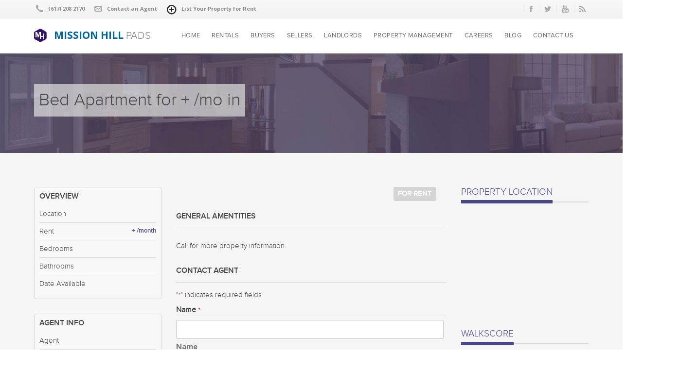

--- FILE ---
content_type: text/html; charset=UTF-8
request_url: https://missionhillpads.com/missionhill-apartments/?property=mission-hill-apartment-for-rent-1-bedroom-1-bath-boston-3605-615205
body_size: 22180
content:
<!DOCTYPE html>
<html>
<head>
<meta name="google-site-verification" content="1oQXwxdJyaM63GXmANPRrL64TL5TwgjYVLQHh9s6-gQ" />
<meta http-equiv="Content-Type" content="text/html; charset=UTF-8"  />
<script type="text/javascript">
/* <![CDATA[ */
var gform;gform||(document.addEventListener("gform_main_scripts_loaded",function(){gform.scriptsLoaded=!0}),document.addEventListener("gform/theme/scripts_loaded",function(){gform.themeScriptsLoaded=!0}),window.addEventListener("DOMContentLoaded",function(){gform.domLoaded=!0}),gform={domLoaded:!1,scriptsLoaded:!1,themeScriptsLoaded:!1,isFormEditor:()=>"function"==typeof InitializeEditor,callIfLoaded:function(o){return!(!gform.domLoaded||!gform.scriptsLoaded||!gform.themeScriptsLoaded&&!gform.isFormEditor()||(gform.isFormEditor()&&console.warn("The use of gform.initializeOnLoaded() is deprecated in the form editor context and will be removed in Gravity Forms 3.1."),o(),0))},initializeOnLoaded:function(o){gform.callIfLoaded(o)||(document.addEventListener("gform_main_scripts_loaded",()=>{gform.scriptsLoaded=!0,gform.callIfLoaded(o)}),document.addEventListener("gform/theme/scripts_loaded",()=>{gform.themeScriptsLoaded=!0,gform.callIfLoaded(o)}),window.addEventListener("DOMContentLoaded",()=>{gform.domLoaded=!0,gform.callIfLoaded(o)}))},hooks:{action:{},filter:{}},addAction:function(o,r,e,t){gform.addHook("action",o,r,e,t)},addFilter:function(o,r,e,t){gform.addHook("filter",o,r,e,t)},doAction:function(o){gform.doHook("action",o,arguments)},applyFilters:function(o){return gform.doHook("filter",o,arguments)},removeAction:function(o,r){gform.removeHook("action",o,r)},removeFilter:function(o,r,e){gform.removeHook("filter",o,r,e)},addHook:function(o,r,e,t,n){null==gform.hooks[o][r]&&(gform.hooks[o][r]=[]);var d=gform.hooks[o][r];null==n&&(n=r+"_"+d.length),gform.hooks[o][r].push({tag:n,callable:e,priority:t=null==t?10:t})},doHook:function(r,o,e){var t;if(e=Array.prototype.slice.call(e,1),null!=gform.hooks[r][o]&&((o=gform.hooks[r][o]).sort(function(o,r){return o.priority-r.priority}),o.forEach(function(o){"function"!=typeof(t=o.callable)&&(t=window[t]),"action"==r?t.apply(null,e):e[0]=t.apply(null,e)})),"filter"==r)return e[0]},removeHook:function(o,r,t,n){var e;null!=gform.hooks[o][r]&&(e=(e=gform.hooks[o][r]).filter(function(o,r,e){return!!(null!=n&&n!=o.tag||null!=t&&t!=o.priority)}),gform.hooks[o][r]=e)}});
/* ]]> */
</script>

<meta name="viewport" content="width=device-width, initial-scale=1.0">
    <title></title>
	<meta name="description" content="">
<!--[if lt IE 9]>
<script src="https://cdnjs.cloudflare.com/ajax/libs/html5shiv/3.7.3/html5shiv.min.js"></script>
<![endif]-->
<meta name="google-site-verification" content="uhS1Lh3HndBhfLdiR-S5s5UbSISWcZ9250xe7TD7FvA" />

<meta name='robots' content='index, follow, max-image-preview:large, max-snippet:-1, max-video-preview:-1' />

	<!-- This site is optimized with the Yoast SEO plugin v26.7 - https://yoast.com/wordpress/plugins/seo/ -->
	<meta property="og:locale" content="en_US" />
	<meta property="og:type" content="article" />
	<meta property="og:title" content="Apartment Details - Mission Hill Pads" />
	<meta property="og:url" content="https://missionhillpads.com/missionhill-apartments/" />
	<meta property="og:site_name" content="Mission Hill Pads" />
	<meta property="article:publisher" content="https://www.facebook.com/mission.hill.boston.homes?_rdr" />
	<meta property="article:modified_time" content="2017-11-06T05:23:27+00:00" />
	<meta property="og:image" content="https://missionhillpads.com/wp-content/uploads/2018/12/mission-hill-pads-logo1.png" />
	<meta property="og:image:width" content="26" />
	<meta property="og:image:height" content="28" />
	<meta property="og:image:type" content="image/png" />
	<meta name="twitter:card" content="summary_large_image" />
	<meta name="twitter:site" content="@missionhillpads" />
	<!-- / Yoast SEO plugin. -->


<link rel='dns-prefetch' href='//www.google.com' />
<style id='wp-img-auto-sizes-contain-inline-css' type='text/css'>
img:is([sizes=auto i],[sizes^="auto," i]){contain-intrinsic-size:3000px 1500px}
/*# sourceURL=wp-img-auto-sizes-contain-inline-css */
</style>
<style id='wp-block-library-inline-css' type='text/css'>
:root{--wp-block-synced-color:#7a00df;--wp-block-synced-color--rgb:122,0,223;--wp-bound-block-color:var(--wp-block-synced-color);--wp-editor-canvas-background:#ddd;--wp-admin-theme-color:#007cba;--wp-admin-theme-color--rgb:0,124,186;--wp-admin-theme-color-darker-10:#006ba1;--wp-admin-theme-color-darker-10--rgb:0,107,160.5;--wp-admin-theme-color-darker-20:#005a87;--wp-admin-theme-color-darker-20--rgb:0,90,135;--wp-admin-border-width-focus:2px}@media (min-resolution:192dpi){:root{--wp-admin-border-width-focus:1.5px}}.wp-element-button{cursor:pointer}:root .has-very-light-gray-background-color{background-color:#eee}:root .has-very-dark-gray-background-color{background-color:#313131}:root .has-very-light-gray-color{color:#eee}:root .has-very-dark-gray-color{color:#313131}:root .has-vivid-green-cyan-to-vivid-cyan-blue-gradient-background{background:linear-gradient(135deg,#00d084,#0693e3)}:root .has-purple-crush-gradient-background{background:linear-gradient(135deg,#34e2e4,#4721fb 50%,#ab1dfe)}:root .has-hazy-dawn-gradient-background{background:linear-gradient(135deg,#faaca8,#dad0ec)}:root .has-subdued-olive-gradient-background{background:linear-gradient(135deg,#fafae1,#67a671)}:root .has-atomic-cream-gradient-background{background:linear-gradient(135deg,#fdd79a,#004a59)}:root .has-nightshade-gradient-background{background:linear-gradient(135deg,#330968,#31cdcf)}:root .has-midnight-gradient-background{background:linear-gradient(135deg,#020381,#2874fc)}:root{--wp--preset--font-size--normal:16px;--wp--preset--font-size--huge:42px}.has-regular-font-size{font-size:1em}.has-larger-font-size{font-size:2.625em}.has-normal-font-size{font-size:var(--wp--preset--font-size--normal)}.has-huge-font-size{font-size:var(--wp--preset--font-size--huge)}.has-text-align-center{text-align:center}.has-text-align-left{text-align:left}.has-text-align-right{text-align:right}.has-fit-text{white-space:nowrap!important}#end-resizable-editor-section{display:none}.aligncenter{clear:both}.items-justified-left{justify-content:flex-start}.items-justified-center{justify-content:center}.items-justified-right{justify-content:flex-end}.items-justified-space-between{justify-content:space-between}.screen-reader-text{border:0;clip-path:inset(50%);height:1px;margin:-1px;overflow:hidden;padding:0;position:absolute;width:1px;word-wrap:normal!important}.screen-reader-text:focus{background-color:#ddd;clip-path:none;color:#444;display:block;font-size:1em;height:auto;left:5px;line-height:normal;padding:15px 23px 14px;text-decoration:none;top:5px;width:auto;z-index:100000}html :where(.has-border-color){border-style:solid}html :where([style*=border-top-color]){border-top-style:solid}html :where([style*=border-right-color]){border-right-style:solid}html :where([style*=border-bottom-color]){border-bottom-style:solid}html :where([style*=border-left-color]){border-left-style:solid}html :where([style*=border-width]){border-style:solid}html :where([style*=border-top-width]){border-top-style:solid}html :where([style*=border-right-width]){border-right-style:solid}html :where([style*=border-bottom-width]){border-bottom-style:solid}html :where([style*=border-left-width]){border-left-style:solid}html :where(img[class*=wp-image-]){height:auto;max-width:100%}:where(figure){margin:0 0 1em}html :where(.is-position-sticky){--wp-admin--admin-bar--position-offset:var(--wp-admin--admin-bar--height,0px)}@media screen and (max-width:600px){html :where(.is-position-sticky){--wp-admin--admin-bar--position-offset:0px}}

/*# sourceURL=wp-block-library-inline-css */
</style><style id='global-styles-inline-css' type='text/css'>
:root{--wp--preset--aspect-ratio--square: 1;--wp--preset--aspect-ratio--4-3: 4/3;--wp--preset--aspect-ratio--3-4: 3/4;--wp--preset--aspect-ratio--3-2: 3/2;--wp--preset--aspect-ratio--2-3: 2/3;--wp--preset--aspect-ratio--16-9: 16/9;--wp--preset--aspect-ratio--9-16: 9/16;--wp--preset--color--black: #000000;--wp--preset--color--cyan-bluish-gray: #abb8c3;--wp--preset--color--white: #ffffff;--wp--preset--color--pale-pink: #f78da7;--wp--preset--color--vivid-red: #cf2e2e;--wp--preset--color--luminous-vivid-orange: #ff6900;--wp--preset--color--luminous-vivid-amber: #fcb900;--wp--preset--color--light-green-cyan: #7bdcb5;--wp--preset--color--vivid-green-cyan: #00d084;--wp--preset--color--pale-cyan-blue: #8ed1fc;--wp--preset--color--vivid-cyan-blue: #0693e3;--wp--preset--color--vivid-purple: #9b51e0;--wp--preset--gradient--vivid-cyan-blue-to-vivid-purple: linear-gradient(135deg,rgb(6,147,227) 0%,rgb(155,81,224) 100%);--wp--preset--gradient--light-green-cyan-to-vivid-green-cyan: linear-gradient(135deg,rgb(122,220,180) 0%,rgb(0,208,130) 100%);--wp--preset--gradient--luminous-vivid-amber-to-luminous-vivid-orange: linear-gradient(135deg,rgb(252,185,0) 0%,rgb(255,105,0) 100%);--wp--preset--gradient--luminous-vivid-orange-to-vivid-red: linear-gradient(135deg,rgb(255,105,0) 0%,rgb(207,46,46) 100%);--wp--preset--gradient--very-light-gray-to-cyan-bluish-gray: linear-gradient(135deg,rgb(238,238,238) 0%,rgb(169,184,195) 100%);--wp--preset--gradient--cool-to-warm-spectrum: linear-gradient(135deg,rgb(74,234,220) 0%,rgb(151,120,209) 20%,rgb(207,42,186) 40%,rgb(238,44,130) 60%,rgb(251,105,98) 80%,rgb(254,248,76) 100%);--wp--preset--gradient--blush-light-purple: linear-gradient(135deg,rgb(255,206,236) 0%,rgb(152,150,240) 100%);--wp--preset--gradient--blush-bordeaux: linear-gradient(135deg,rgb(254,205,165) 0%,rgb(254,45,45) 50%,rgb(107,0,62) 100%);--wp--preset--gradient--luminous-dusk: linear-gradient(135deg,rgb(255,203,112) 0%,rgb(199,81,192) 50%,rgb(65,88,208) 100%);--wp--preset--gradient--pale-ocean: linear-gradient(135deg,rgb(255,245,203) 0%,rgb(182,227,212) 50%,rgb(51,167,181) 100%);--wp--preset--gradient--electric-grass: linear-gradient(135deg,rgb(202,248,128) 0%,rgb(113,206,126) 100%);--wp--preset--gradient--midnight: linear-gradient(135deg,rgb(2,3,129) 0%,rgb(40,116,252) 100%);--wp--preset--font-size--small: 13px;--wp--preset--font-size--medium: 20px;--wp--preset--font-size--large: 36px;--wp--preset--font-size--x-large: 42px;--wp--preset--spacing--20: 0.44rem;--wp--preset--spacing--30: 0.67rem;--wp--preset--spacing--40: 1rem;--wp--preset--spacing--50: 1.5rem;--wp--preset--spacing--60: 2.25rem;--wp--preset--spacing--70: 3.38rem;--wp--preset--spacing--80: 5.06rem;--wp--preset--shadow--natural: 6px 6px 9px rgba(0, 0, 0, 0.2);--wp--preset--shadow--deep: 12px 12px 50px rgba(0, 0, 0, 0.4);--wp--preset--shadow--sharp: 6px 6px 0px rgba(0, 0, 0, 0.2);--wp--preset--shadow--outlined: 6px 6px 0px -3px rgb(255, 255, 255), 6px 6px rgb(0, 0, 0);--wp--preset--shadow--crisp: 6px 6px 0px rgb(0, 0, 0);}:where(.is-layout-flex){gap: 0.5em;}:where(.is-layout-grid){gap: 0.5em;}body .is-layout-flex{display: flex;}.is-layout-flex{flex-wrap: wrap;align-items: center;}.is-layout-flex > :is(*, div){margin: 0;}body .is-layout-grid{display: grid;}.is-layout-grid > :is(*, div){margin: 0;}:where(.wp-block-columns.is-layout-flex){gap: 2em;}:where(.wp-block-columns.is-layout-grid){gap: 2em;}:where(.wp-block-post-template.is-layout-flex){gap: 1.25em;}:where(.wp-block-post-template.is-layout-grid){gap: 1.25em;}.has-black-color{color: var(--wp--preset--color--black) !important;}.has-cyan-bluish-gray-color{color: var(--wp--preset--color--cyan-bluish-gray) !important;}.has-white-color{color: var(--wp--preset--color--white) !important;}.has-pale-pink-color{color: var(--wp--preset--color--pale-pink) !important;}.has-vivid-red-color{color: var(--wp--preset--color--vivid-red) !important;}.has-luminous-vivid-orange-color{color: var(--wp--preset--color--luminous-vivid-orange) !important;}.has-luminous-vivid-amber-color{color: var(--wp--preset--color--luminous-vivid-amber) !important;}.has-light-green-cyan-color{color: var(--wp--preset--color--light-green-cyan) !important;}.has-vivid-green-cyan-color{color: var(--wp--preset--color--vivid-green-cyan) !important;}.has-pale-cyan-blue-color{color: var(--wp--preset--color--pale-cyan-blue) !important;}.has-vivid-cyan-blue-color{color: var(--wp--preset--color--vivid-cyan-blue) !important;}.has-vivid-purple-color{color: var(--wp--preset--color--vivid-purple) !important;}.has-black-background-color{background-color: var(--wp--preset--color--black) !important;}.has-cyan-bluish-gray-background-color{background-color: var(--wp--preset--color--cyan-bluish-gray) !important;}.has-white-background-color{background-color: var(--wp--preset--color--white) !important;}.has-pale-pink-background-color{background-color: var(--wp--preset--color--pale-pink) !important;}.has-vivid-red-background-color{background-color: var(--wp--preset--color--vivid-red) !important;}.has-luminous-vivid-orange-background-color{background-color: var(--wp--preset--color--luminous-vivid-orange) !important;}.has-luminous-vivid-amber-background-color{background-color: var(--wp--preset--color--luminous-vivid-amber) !important;}.has-light-green-cyan-background-color{background-color: var(--wp--preset--color--light-green-cyan) !important;}.has-vivid-green-cyan-background-color{background-color: var(--wp--preset--color--vivid-green-cyan) !important;}.has-pale-cyan-blue-background-color{background-color: var(--wp--preset--color--pale-cyan-blue) !important;}.has-vivid-cyan-blue-background-color{background-color: var(--wp--preset--color--vivid-cyan-blue) !important;}.has-vivid-purple-background-color{background-color: var(--wp--preset--color--vivid-purple) !important;}.has-black-border-color{border-color: var(--wp--preset--color--black) !important;}.has-cyan-bluish-gray-border-color{border-color: var(--wp--preset--color--cyan-bluish-gray) !important;}.has-white-border-color{border-color: var(--wp--preset--color--white) !important;}.has-pale-pink-border-color{border-color: var(--wp--preset--color--pale-pink) !important;}.has-vivid-red-border-color{border-color: var(--wp--preset--color--vivid-red) !important;}.has-luminous-vivid-orange-border-color{border-color: var(--wp--preset--color--luminous-vivid-orange) !important;}.has-luminous-vivid-amber-border-color{border-color: var(--wp--preset--color--luminous-vivid-amber) !important;}.has-light-green-cyan-border-color{border-color: var(--wp--preset--color--light-green-cyan) !important;}.has-vivid-green-cyan-border-color{border-color: var(--wp--preset--color--vivid-green-cyan) !important;}.has-pale-cyan-blue-border-color{border-color: var(--wp--preset--color--pale-cyan-blue) !important;}.has-vivid-cyan-blue-border-color{border-color: var(--wp--preset--color--vivid-cyan-blue) !important;}.has-vivid-purple-border-color{border-color: var(--wp--preset--color--vivid-purple) !important;}.has-vivid-cyan-blue-to-vivid-purple-gradient-background{background: var(--wp--preset--gradient--vivid-cyan-blue-to-vivid-purple) !important;}.has-light-green-cyan-to-vivid-green-cyan-gradient-background{background: var(--wp--preset--gradient--light-green-cyan-to-vivid-green-cyan) !important;}.has-luminous-vivid-amber-to-luminous-vivid-orange-gradient-background{background: var(--wp--preset--gradient--luminous-vivid-amber-to-luminous-vivid-orange) !important;}.has-luminous-vivid-orange-to-vivid-red-gradient-background{background: var(--wp--preset--gradient--luminous-vivid-orange-to-vivid-red) !important;}.has-very-light-gray-to-cyan-bluish-gray-gradient-background{background: var(--wp--preset--gradient--very-light-gray-to-cyan-bluish-gray) !important;}.has-cool-to-warm-spectrum-gradient-background{background: var(--wp--preset--gradient--cool-to-warm-spectrum) !important;}.has-blush-light-purple-gradient-background{background: var(--wp--preset--gradient--blush-light-purple) !important;}.has-blush-bordeaux-gradient-background{background: var(--wp--preset--gradient--blush-bordeaux) !important;}.has-luminous-dusk-gradient-background{background: var(--wp--preset--gradient--luminous-dusk) !important;}.has-pale-ocean-gradient-background{background: var(--wp--preset--gradient--pale-ocean) !important;}.has-electric-grass-gradient-background{background: var(--wp--preset--gradient--electric-grass) !important;}.has-midnight-gradient-background{background: var(--wp--preset--gradient--midnight) !important;}.has-small-font-size{font-size: var(--wp--preset--font-size--small) !important;}.has-medium-font-size{font-size: var(--wp--preset--font-size--medium) !important;}.has-large-font-size{font-size: var(--wp--preset--font-size--large) !important;}.has-x-large-font-size{font-size: var(--wp--preset--font-size--x-large) !important;}
/*# sourceURL=global-styles-inline-css */
</style>

<style id='classic-theme-styles-inline-css' type='text/css'>
/*! This file is auto-generated */
.wp-block-button__link{color:#fff;background-color:#32373c;border-radius:9999px;box-shadow:none;text-decoration:none;padding:calc(.667em + 2px) calc(1.333em + 2px);font-size:1.125em}.wp-block-file__button{background:#32373c;color:#fff;text-decoration:none}
/*# sourceURL=/wp-includes/css/classic-themes.min.css */
</style>
<link rel='stylesheet' id='bootstrap-css' href='https://missionhillpads.com/wp-content/themes/missionhillpads/css/bootstrap.min.css' type='text/css' media='screen, projection' />
<link rel='stylesheet' id='style-css' href='https://missionhillpads.com/wp-content/themes/missionhillpads/css/style.css' type='text/css' media='screen, projection' />
<link rel='stylesheet' id='responsive-css' href='https://missionhillpads.com/wp-content/themes/missionhillpads/css/responsive.css' type='text/css' media='screen, projection' />
<link rel='stylesheet' id='yamm-css' href='https://missionhillpads.com/wp-content/themes/missionhillpads/css/yamm.css' type='text/css' media='screen, projection' />
<link rel='stylesheet' id='nouislider-css' href='https://missionhillpads.com/wp-content/themes/missionhillpads/css/jquery.nouislider.min.css' type='text/css' media='screen, projection' />
<link rel='stylesheet' id='font-awesome-css' href='https://missionhillpads.com/wp-content/themes/missionhillpads/css/font-awesome.min.css' type='text/css' media='screen, projection' />
<script type="text/javascript" src="https://missionhillpads.com/wp-content/themes/missionhillpads/js/jquery.js" id="jquery-js"></script>
<!-- Global site tag (gtag.js) - Google Analytics -->
<script async src="https://www.googletagmanager.com/gtag/js?id=UA-22200558-34"></script>
<script>
  window.dataLayer = window.dataLayer || [];
  function gtag(){dataLayer.push(arguments);}
  gtag('js', new Date());

  gtag('config', 'UA-22200558-34');
</script>
<!-- Google tag (gtag.js) -->
<script async src="https://www.googletagmanager.com/gtag/js?id=G-N58SJP8VGL"></script>
<script>
  window.dataLayer = window.dataLayer || [];
  function gtag(){dataLayer.push(arguments);}
  gtag('js', new Date());

  gtag('config', 'G-N58SJP8VGL');
</script>
<!-- Facebook Pixel Code -->
<script>
  !function(f,b,e,v,n,t,s)
  {if(f.fbq)return;n=f.fbq=function(){n.callMethod?
  n.callMethod.apply(n,arguments):n.queue.push(arguments)};
  if(!f._fbq)f._fbq=n;n.push=n;n.loaded=!0;n.version='2.0';
  n.queue=[];t=b.createElement(e);t.async=!0;
  t.src=v;s=b.getElementsByTagName(e)[0];
  s.parentNode.insertBefore(t,s)}(window, document,'script',
  'https://connect.facebook.net/en_US/fbevents.js');
  fbq('init', '565732696930726');
  fbq('track', 'PageView');
</script>
<!-- End Facebook Pixel Code --><style type="text/css">.recentcomments a{display:inline !important;padding:0 !important;margin:0 !important;}</style> 

<link href='https://fonts.googleapis.com/css?family=Open+Sans:700' rel='stylesheet' type='text/css'>
<!-- Favicons -->
<link rel="shortcut icon" href="https://missionhillpads.com/wp-content/themes/missionhillpads/favicon/favicon.ico" type="image/x-icon">
<link rel="apple-touch-icon" sizes="57x57" href="https://missionhillpads.com/wp-content/themes/missionhillpads/favicon/apple-icon-57x57.png">
<link rel="apple-touch-icon" sizes="60x60" href="https://missionhillpads.com/wp-content/themes/missionhillpads/favicon/apple-icon-60x60.png">
<link rel="apple-touch-icon" sizes="72x72" href="https://missionhillpads.com/wp-content/themes/missionhillpads/favicon/apple-icon-72x72.png">
<link rel="apple-touch-icon" sizes="76x76" href="https://missionhillpads.com/wp-content/themes/missionhillpads/favicon/apple-icon-76x76.png">
<link rel="apple-touch-icon" sizes="114x114" href="https://missionhillpads.com/wp-content/themes/missionhillpads/favicon/apple-icon-114x114.png">
<link rel="apple-touch-icon" sizes="120x120" href="https://missionhillpads.com/wp-content/themes/missionhillpads/favicon/apple-icon-120x120.png">
<link rel="apple-touch-icon" sizes="144x144" href="https://missionhillpads.com/wp-content/themes/missionhillpads/favicon/apple-icon-144x144.png">
<link rel="apple-touch-icon" sizes="152x152" href="https://missionhillpads.com/wp-content/themes/missionhillpads/favicon/apple-icon-152x152.png">
<link rel="apple-touch-icon" sizes="180x180" href="https://missionhillpads.com/wp-content/themes/missionhillpads/favicon/apple-icon-180x180.png">
<link rel="icon" type="image/png" sizes="192x192"  href="https://missionhillpads.com/wp-content/themes/missionhillpads/favicon/android-icon-192x192.png">
<link rel="icon" type="image/png" sizes="32x32" href="https://missionhillpads.com/wp-content/themes/missionhillpads/favicon/favicon-32x32.png">
<link rel="icon" type="image/png" sizes="96x96" href="https://missionhillpads.com/wp-content/themes/missionhillpads/favicon/favicon-96x96.png">
<link rel="icon" type="image/png" sizes="16x16" href="https://missionhillpads.com/wp-content/themes/missionhillpads/favicon/favicon-16x16.png">
<link rel="manifest" href="https://missionhillpads.com/wp-content/themes/missionhillpads/favicon/manifest.json">
<meta name="msapplication-TileColor" content="#ffffff">
<meta name="msapplication-TileImage" content="https://missionhillpads.com/wp-content/themes/missionhillpads/favicon/ms-icon-144x144.png">
<meta name="theme-color" content="#ffffff">
<link href="https://cdnjs.cloudflare.com/ajax/libs/bxslider/4.2.17/jquery.bxslider.min.css" rel="stylesheet" />
<script src="https://cdnjs.cloudflare.com/ajax/libs/bxslider/4.2.17/jquery.bxslider.min.js"></script>
<style type='text/css'>
#ws-walkscore-tile{position:relative;text-align:left}
#ws-walkscore-tile *{float:none;}#ws-footer a,#ws-footer a:link{font:11px Verdana,Arial,Helvetica,sans-serif;margin-right:6px;white-space:nowrap;padding:0;color:#000;font-weight:bold;text-decoration:none}
#ws-footer a:hover{color:#777;text-decoration:none}
#ws-footer a:active{color:#b14900}
</style>

<link rel='stylesheet' id='gform_basic-css' href='https://missionhillpads.com/wp-content/plugins/gravityforms/assets/css/dist/basic.min.css' type='text/css' media='all' />
<link rel='stylesheet' id='gform_theme_components-css' href='https://missionhillpads.com/wp-content/plugins/gravityforms/assets/css/dist/theme-components.min.css' type='text/css' media='all' />
<link rel='stylesheet' id='gform_theme-css' href='https://missionhillpads.com/wp-content/plugins/gravityforms/assets/css/dist/theme.min.css' type='text/css' media='all' />
</head>
<body>
<!-- Start Header -->
<header class="navbar navbar-default navbar-fixed-top">
<div class="topBar">
    <div class="container">
        <p class="topBarText"><img class="icon" src="https://missionhillpads.com/wp-content/themes/missionhillpads/images/icon-phone.png" alt="" />(617) 208 2170</p>
        <p class="topBarText"><img class="icon" src="https://missionhillpads.com/wp-content/themes/missionhillpads/images/icon-mail.png" alt="" /><a href="https://missionhillpads.com/contact-us">Contact an Agent</a></p>
        <p class="topBarText"><img class="icon" src="https://missionhillpads.com/wp-content/themes/missionhillpads/images/icon-plus.png" alt="" /><a href="https://missionhillpads.com/landlords-apartment-listing">List Your Property for Rent</a></p>
        <ul class="socialIcons">
			<li><a href="https://www.facebook.com/mission.hill.boston.homes?_rdr" target="_blank" rel="nofollow"><img src="https://missionhillpads.com/wp-content/themes/missionhillpads/images/icon-fb.png" alt="Facebook" /></a></li>
            <li><a href="https://x.com/missionhillpads" target="_blank" rel="nofollow"><img src="https://missionhillpads.com/wp-content/themes/missionhillpads/images/icon-twitter.png" alt="X" /></a></li>
            <li><a href="https://www.youtube.com/user/MissionHillPads/" target="_blank" rel="nofollow"><img src="https://missionhillpads.com/wp-content/themes/missionhillpads/images/icon-youtube.png" alt="YouTube" /></a></li>
            <li><a href="https://missionhillpads.com/feed/" target="_blank"><img src="https://missionhillpads.com/wp-content/themes/missionhillpads/images/icon-rss.png" alt="RSS" /></a></li>
        </ul>
    </div>
</div>
<div class="container">
   	<div class="navbar-header">
        <button type="button" class="navbar-toggle" data-toggle="collapse" data-target=".navbar-collapse">
            <span class="icon-bar"></span>
            <span class="icon-bar"></span>
            <span class="icon-bar"></span>
        </button>
        <a class="navbar-brand" href="https://missionhillpads.com"><img src="https://missionhillpads.com/wp-content/themes/missionhillpads/images/mission-hill-pads-logo.png" alt="Mission Hill Pads" /><span>MISSION HILL</span> PADS</a>
    </div>
	<div class="navbar-collapse collapse">
		<ul id="menu-mission-hill-header-menu" class="nav navbar-nav">
		<li id="menu-item-688" class="menu-item menu-item-type-post_type menu-item-object-page menu-item-home menu-item-688">
		<a href="https://missionhillpads.com/">HOME</a></li>

		<li id="menu-item-468" class="menu-item menu-item-type-post_type menu-item-object-page menu-item-has-children dropdown menu-item-has-children menu-item-468">
		<a href="https://missionhillpads.com/mission-hill-apartments-boston/" class="dropdown-toggle disabled" data-toggle="dropdown">RENTALS</a>

            <ul class="dropdown-menu">
            
	
		<li id="menu-item-477" class="menu-item menu-item-type-custom menu-item-object-custom menu-item-has-children dropdown menu-item-has-children menu-item-477 dropdown-submenu menu-item-has-children">
		<a href="#" class="dropdown-toggle disabled" data-toggle="dropdown">Mission Hill Apartments</a>

            <ul class="dropdown-menu">
            
		
		<li id="menu-item-478" class="menu-item menu-item-type-custom menu-item-object-custom menu-item-478">
		<a href="https://missionhillpads.com/mission-hill-boston-apartments-for-rent/mission-hill-studio-apartments/?loc=Mission%20Hill&amp;bds=0&amp;bths=Any&amp;pl=Any&amp;ph=Any">Mission Hill Studio Apartments</a></li>
		
		<li id="menu-item-479" class="menu-item menu-item-type-custom menu-item-object-custom menu-item-479">
		<a href="https://missionhillpads.com/mission-hill-boston-apartments-for-rent/mission-hill-1-bedroom-apartments/?loc=Mission%20Hill&amp;bds=1&amp;bths=Any&amp;pl=Any&amp;ph=Any">Mission Hill One Bedroom Apartments</a></li>
		
		<li id="menu-item-480" class="menu-item menu-item-type-custom menu-item-object-custom menu-item-480">
		<a href="https://missionhillpads.com/mission-hill-boston-apartments-for-rent/mission-hill-2-bedroom-apartments/?loc=Mission%20Hill&amp;bds=2&amp;bths=Any&amp;pl=Any&amp;ph=Any">Mission Hill Two Bedroom Apartments</a></li>
		
		<li id="menu-item-481" class="menu-item menu-item-type-custom menu-item-object-custom menu-item-481">
		<a href="https://missionhillpads.com/mission-hill-boston-apartments-for-rent/mission-hill-3-bedroom-apartments/?loc=Mission%20Hill&amp;bds=3&amp;bths=Any&amp;pl=Any&amp;ph=Any">Mission Hill Three Bedroom Apartments</a></li>
		
		<li id="menu-item-482" class="menu-item menu-item-type-custom menu-item-object-custom menu-item-482">
		<a href="https://missionhillpads.com/mission-hill-boston-apartments-for-rent/all-apartments-in-mission-hill/?loc=Mission%20Hill&amp;bds=Any&amp;bths=Any&amp;pl=Any&amp;ph=Any">All Mission Hill Apartments</a></li>
	</ul>
</li>
	
		<li id="menu-item-471" class="menu-item menu-item-type-post_type menu-item-object-page menu-item-471">
		<a href="https://missionhillpads.com/mission-hill-apartments-boston/luxury-apartments/">Luxury Apartments</a></li>
	
		<li id="menu-item-470" class="menu-item menu-item-type-post_type menu-item-object-page menu-item-470">
		<a href="https://missionhillpads.com/mission-hill-apartments-boston/furnished-apartments/">Furnished Apartments</a></li>
	
		<li id="menu-item-742" class="menu-item menu-item-type-post_type menu-item-object-page menu-item-742">
		<a href="https://missionhillpads.com/mission-hill-apartments-boston/mission-hill-parking-spaces/">Parking Spaces</a></li>
	
		<li id="menu-item-472" class="menu-item menu-item-type-post_type menu-item-object-page menu-item-472">
		<a href="https://missionhillpads.com/mission-hill-apartments-boston/rooms-for-rent/">Roommate Finder</a></li>
	
		<li id="menu-item-473" class="menu-item menu-item-type-post_type menu-item-object-page menu-item-473">
		<a href="https://missionhillpads.com/mission-hill-apartments-boston/rent-calculator/">Rent Calculator</a></li>
	
		<li id="menu-item-469" class="menu-item menu-item-type-post_type menu-item-object-page menu-item-469">
		<a href="https://missionhillpads.com/mission-hill-apartments-boston/apartment-search-service/">Apartment Search Service</a></li>
</ul>
</li>

		<li id="menu-item-457" class="menu-item menu-item-type-post_type menu-item-object-page menu-item-has-children dropdown menu-item-has-children menu-item-457">
		<a href="https://missionhillpads.com/buyers-homes-for-sale/" class="dropdown-toggle disabled" data-toggle="dropdown">BUYERS</a>

            <ul class="dropdown-menu">
            
	
		<li id="menu-item-460" class="menu-item menu-item-type-post_type menu-item-object-page menu-item-460">
		<a href="https://missionhillpads.com/buyers-homes-for-sale/first-time-home-buyers/">First-Time Home Buyers</a></li>
	
		<li id="menu-item-458" class="menu-item menu-item-type-post_type menu-item-object-page menu-item-458">
		<a href="https://missionhillpads.com/buyers-homes-for-sale/mission-hill-condos-for-sale/">Condos</a></li>
	
		<li id="menu-item-461" class="menu-item menu-item-type-post_type menu-item-object-page menu-item-461">
		<a href="https://missionhillpads.com/buyers-homes-for-sale/investment-property/">Investment Property</a></li>
	
		<li id="menu-item-459" class="menu-item menu-item-type-post_type menu-item-object-page menu-item-459">
		<a href="https://missionhillpads.com/buyers-homes-for-sale/financing-mortgage-calculator/">Financing</a></li>
</ul>
</li>

		<li id="menu-item-483" class="menu-item menu-item-type-post_type menu-item-object-page menu-item-has-children dropdown menu-item-has-children menu-item-483">
		<a href="https://missionhillpads.com/mission-hill-boston-real-estate-sellers/" class="dropdown-toggle disabled" data-toggle="dropdown">SELLERS</a>

            <ul class="dropdown-menu">
            
	
		<li id="menu-item-476" class="menu-item menu-item-type-post_type menu-item-object-page menu-item-476">
		<a href="https://missionhillpads.com/mission-hill-boston-real-estate-sellers/sales-marketing-strategy/">Sales Marketing</a></li>
	
		<li id="menu-item-475" class="menu-item menu-item-type-post_type menu-item-object-page menu-item-475">
		<a href="https://missionhillpads.com/mission-hill-boston-real-estate-sellers/residential-property/">Residential Property</a></li>
	
		<li id="menu-item-474" class="menu-item menu-item-type-post_type menu-item-object-page menu-item-474">
		<a href="https://missionhillpads.com/mission-hill-boston-real-estate-sellers/comparative-sales-market-report/">Comparative Market Report</a></li>
</ul>
</li>

		<li id="menu-item-465" class="menu-item menu-item-type-post_type menu-item-object-page menu-item-has-children dropdown menu-item-has-children menu-item-465">
		<a href="https://missionhillpads.com/landlords-apartment-listing/" class="dropdown-toggle disabled" data-toggle="dropdown">LANDLORDS</a>

            <ul class="dropdown-menu">
            
	
		<li id="menu-item-1311" class="menu-item menu-item-type-post_type menu-item-object-page menu-item-1311">
		<a href="https://missionhillpads.com/landlords-apartment-listing/list-rooms-for-rent/">List Rooms for Rent</a></li>
</ul>
</li>

		<li id="menu-item-467" class="menu-item menu-item-type-post_type menu-item-object-page menu-item-467">
		<a href="https://missionhillpads.com/boston-property-management/">PROPERTY MANAGEMENT</a></li>

		<li id="menu-item-462" class="menu-item menu-item-type-post_type menu-item-object-page menu-item-462">
		<a href="https://missionhillpads.com/real-estate-careers/">CAREERS</a></li>

		<li id="menu-item-456" class="menu-item menu-item-type-post_type menu-item-object-page menu-item-456">
		<a href="https://missionhillpads.com/blog/">BLOG</a></li>

		<li id="menu-item-463" class="menu-item menu-item-type-post_type menu-item-object-page menu-item-has-children dropdown menu-item-has-children menu-item-463">
		<a href="https://missionhillpads.com/contact-us/" class="dropdown-toggle disabled" data-toggle="dropdown">CONTACT US</a>

            <ul class="dropdown-menu">
            
	
		<li id="menu-item-454" class="menu-item menu-item-type-post_type menu-item-object-page menu-item-454">
		<a href="https://missionhillpads.com/about-us/">ABOUT US</a></li>
</ul>
</li>
</ul>        
    </div><!--/.navbar-collapse -->
</div><!-- end header container -->
</header><!-- End Header -->
<!-- start subheader -->
<section class="subHeader page">
    <div class="container">
    	<h1> Bed Apartment for + /mo in </h1>
    </div><!-- end subheader container -->
</section><!-- end subheader section -->
<!-- start main content section -->
<section class="rentals-section">
	<div class="container">
		<div class="row">
			<!-- start content -->
			<div class="col-lg-9 col-md-9">
												<div class="row">
					<div class="col-lg-4">
						<div class="overview">
							<h4>OVERVIEW</h4>
							<ul class="overviewList">
								<li>Location <span></span></li>
								<li>Rent <span>+ /month</span></li>
								<li>Bedrooms <span></span></li>
								<li>Bathrooms <span></span></li>
								<li>Date Available <span></span></li>
							</ul>
						</div>
						<div class="overview">
							<h4>AGENT INFO</h4>
							<ul class="overviewList">
								<li>Agent <span></span></li>
								<li>Phone <span> </span></li>
								<li>
									<p style="font-size:9px;">
																		</p>
								</li>
							</ul>
							<br / >
													</div>
											</div>
                    <div class="col-lg-8">
						<p class="forSale" style="float:right; margin-right:20px;">FOR RENT</p>
						<h1></h1>
                        <br/> <br/>
                        <h4>GENERAL AMENTITIES</h4>
                        <div class="divider thin"></div>
                        <table class="amentitiesTable">
                            <tr>
								<td>Call for more property information.</td>                            </tr>
						</table>
						<br/>
						<h4>CONTACT AGENT</h4>
						<div class="divider thin"></div>
						<p> 
                <div class='gf_browser_chrome gform_wrapper gravity-theme gform-theme--no-framework' data-form-theme='gravity-theme' data-form-index='0' id='gform_wrapper_12' >
                        <div class='gform_heading'>
							<p class='gform_required_legend'>&quot;<span class="gfield_required gfield_required_asterisk">*</span>&quot; indicates required fields</p>
                        </div><form method='post' enctype='multipart/form-data'  id='gform_12'  action='/missionhill-apartments/?property=mission-hill-apartment-for-rent-1-bedroom-1-bath-boston-3605-615205' data-formid='12' novalidate><div class='gf_invisible ginput_recaptchav3' data-sitekey='6LdMEHEcAAAAAPT0tReeiaHgZj2NYawGa3eoxgg6' data-tabindex='0'><input id="input_1f22592cf5125f9bc5fbc5763e3be876" class="gfield_recaptcha_response" type="hidden" name="input_1f22592cf5125f9bc5fbc5763e3be876" value=""/></div>
                        <div class='gform-body gform_body'><div id='gform_fields_12' class='gform_fields top_label form_sublabel_below description_below validation_below'><fieldset id="field_12_3" class="gfield gfield--type-name gfield_contains_required field_sublabel_below gfield--no-description field_description_below field_validation_below gfield_visibility_visible"  ><legend class='gfield_label gform-field-label gfield_label_before_complex' >Name<span class="gfield_required"><span class="gfield_required gfield_required_asterisk">*</span></span></legend><div class='ginput_complex ginput_container ginput_container--name no_prefix has_first_name no_middle_name no_last_name no_suffix gf_name_has_1 ginput_container_name gform-grid-row' id='input_12_3'>
                            
                            <span id='input_12_3_3_container' class='name_first gform-grid-col gform-grid-col--size-auto' >
                                                    <input type='text' name='input_3.3' id='input_12_3_3' value=''   aria-required='true'     />
                                                    <label for='input_12_3_3' class='gform-field-label gform-field-label--type-sub '>Name</label>
                                                </span>
                            
                            
                            
                        </div></fieldset><div id="field_12_5" class="gfield gfield--type-phone gfield_contains_required field_sublabel_below gfield--no-description field_description_below field_validation_below gfield_visibility_visible"  ><label class='gfield_label gform-field-label' for='input_12_5'>Phone<span class="gfield_required"><span class="gfield_required gfield_required_asterisk">*</span></span></label><div class='ginput_container ginput_container_phone'><input name='input_5' id='input_12_5' type='tel' value='' class='medium'  placeholder='Phone Number' aria-required="true" aria-invalid="false"   /></div></div><div id="field_12_6" class="gfield gfield--type-email gfield_contains_required field_sublabel_below gfield--no-description field_description_below field_validation_below gfield_visibility_visible"  ><label class='gfield_label gform-field-label' for='input_12_6'>Email<span class="gfield_required"><span class="gfield_required gfield_required_asterisk">*</span></span></label><div class='ginput_container ginput_container_email'>
                            <input name='input_6' id='input_12_6' type='email' value='' class='medium'    aria-required="true" aria-invalid="false"  />
                        </div></div><div id="field_12_7" class="gfield gfield--type-date gfield--input-type-datepicker gfield--datepicker-default-icon field_sublabel_below gfield--no-description field_description_below field_validation_below gfield_visibility_visible"  ><label class='gfield_label gform-field-label' for='input_12_7'>Showing Request Date (optional)</label><div class='ginput_container ginput_container_date'>
                            <input name='input_7' id='input_12_7' type='text' value='' class='datepicker gform-datepicker mdy datepicker_with_icon gdatepicker_with_icon'   placeholder='mm/dd/yyyy' aria-describedby="input_12_7_date_format" aria-invalid="false" />
                            <span id='input_12_7_date_format' class='screen-reader-text'>MM slash DD slash YYYY</span>
                        </div>
                        <input type='hidden' id='gforms_calendar_icon_input_12_7' class='gform_hidden' value='https://missionhillpads.com/wp-content/plugins/gravityforms/images/datepicker/datepicker.svg'/></div><div id="field_12_8" class="gfield gfield--type-textarea field_sublabel_below gfield--no-description field_description_below field_validation_below gfield_visibility_visible"  ><label class='gfield_label gform-field-label' for='input_12_8'>Message</label><div class='ginput_container ginput_container_textarea'><textarea name='input_8' id='input_12_8' class='textarea medium'      aria-invalid="false"   rows='10' cols='50'></textarea></div></div><div id="field_12_10" class="gfield gfield--type-hidden gform_hidden field_sublabel_below gfield--no-description field_description_below field_validation_below gfield_visibility_visible"  ><div class='ginput_container ginput_container_text'><input name='input_10' id='input_12_10' type='hidden' class='gform_hidden'  aria-invalid="false" value='https://missionhillpads.com/missionhill-apartments/?property=mission-hill-apartment-for-rent-1-bedroom-1-bath-boston-3605-615205' /></div></div><div id="field_12_1" class="gfield gfield--type-html gfield_html gfield_html_formatted gfield_no_follows_desc field_sublabel_below gfield--no-description field_description_below field_validation_below gfield_visibility_visible"  >Inquiry for information about this listing: <script type="text/javascript">
document.write(location.href);
</script></div><div id="field_12_9" class="gfield gfield--type-hidden gform_hidden field_sublabel_below gfield--no-description field_description_below field_validation_below gfield_visibility_visible"  ><div class='ginput_container ginput_container_text'><input name='input_9' id='input_12_9' type='hidden' class='gform_hidden'  aria-invalid="false" value='' /></div></div></div></div>
        <div class='gform-footer gform_footer top_label'> <input type='submit' id='gform_submit_button_12' class='gform_button button' onclick='gform.submission.handleButtonClick(this);' data-submission-type='submit' value='Submit'  /> 
            <input type='hidden' class='gform_hidden' name='gform_submission_method' data-js='gform_submission_method_12' value='postback' />
            <input type='hidden' class='gform_hidden' name='gform_theme' data-js='gform_theme_12' id='gform_theme_12' value='gravity-theme' />
            <input type='hidden' class='gform_hidden' name='gform_style_settings' data-js='gform_style_settings_12' id='gform_style_settings_12' value='[]' />
            <input type='hidden' class='gform_hidden' name='is_submit_12' value='1' />
            <input type='hidden' class='gform_hidden' name='gform_submit' value='12' />
            
            <input type='hidden' class='gform_hidden' name='gform_unique_id' value='' />
            <input type='hidden' class='gform_hidden' name='state_12' value='WyJbXSIsIjg3Yzk4ODE0NTE2NzI5MTM2ODM1OTA0MDlhNmI3OTBkIl0=' />
            <input type='hidden' autocomplete='off' class='gform_hidden' name='gform_target_page_number_12' id='gform_target_page_number_12' value='0' />
            <input type='hidden' autocomplete='off' class='gform_hidden' name='gform_source_page_number_12' id='gform_source_page_number_12' value='1' />
            <input type='hidden' name='gform_field_values' value='' />
            
        </div>
                        </form>
                        </div><script type="text/javascript">
/* <![CDATA[ */
 gform.initializeOnLoaded( function() {gformInitSpinner( 12, 'https://missionhillpads.com/wp-content/plugins/gravityforms/images/spinner.svg', true );jQuery('#gform_ajax_frame_12').on('load',function(){var contents = jQuery(this).contents().find('*').html();var is_postback = contents.indexOf('GF_AJAX_POSTBACK') >= 0;if(!is_postback){return;}var form_content = jQuery(this).contents().find('#gform_wrapper_12');var is_confirmation = jQuery(this).contents().find('#gform_confirmation_wrapper_12').length > 0;var is_redirect = contents.indexOf('gformRedirect(){') >= 0;var is_form = form_content.length > 0 && ! is_redirect && ! is_confirmation;var mt = parseInt(jQuery('html').css('margin-top'), 10) + parseInt(jQuery('body').css('margin-top'), 10) + 100;if(is_form){jQuery('#gform_wrapper_12').html(form_content.html());if(form_content.hasClass('gform_validation_error')){jQuery('#gform_wrapper_12').addClass('gform_validation_error');} else {jQuery('#gform_wrapper_12').removeClass('gform_validation_error');}setTimeout( function() { /* delay the scroll by 50 milliseconds to fix a bug in chrome */  }, 50 );if(window['gformInitDatepicker']) {gformInitDatepicker();}if(window['gformInitPriceFields']) {gformInitPriceFields();}var current_page = jQuery('#gform_source_page_number_12').val();gformInitSpinner( 12, 'https://missionhillpads.com/wp-content/plugins/gravityforms/images/spinner.svg', true );jQuery(document).trigger('gform_page_loaded', [12, current_page]);window['gf_submitting_12'] = false;}else if(!is_redirect){var confirmation_content = jQuery(this).contents().find('.GF_AJAX_POSTBACK').html();if(!confirmation_content){confirmation_content = contents;}jQuery('#gform_wrapper_12').replaceWith(confirmation_content);jQuery(document).trigger('gform_confirmation_loaded', [12]);window['gf_submitting_12'] = false;wp.a11y.speak(jQuery('#gform_confirmation_message_12').text());}else{jQuery('#gform_12').append(contents);if(window['gformRedirect']) {gformRedirect();}}jQuery(document).trigger("gform_pre_post_render", [{ formId: "12", currentPage: "current_page", abort: function() { this.preventDefault(); } }]);        if (event && event.defaultPrevented) {                return;        }        const gformWrapperDiv = document.getElementById( "gform_wrapper_12" );        if ( gformWrapperDiv ) {            const visibilitySpan = document.createElement( "span" );            visibilitySpan.id = "gform_visibility_test_12";            gformWrapperDiv.insertAdjacentElement( "afterend", visibilitySpan );        }        const visibilityTestDiv = document.getElementById( "gform_visibility_test_12" );        let postRenderFired = false;        function triggerPostRender() {            if ( postRenderFired ) {                return;            }            postRenderFired = true;            gform.core.triggerPostRenderEvents( 12, current_page );            if ( visibilityTestDiv ) {                visibilityTestDiv.parentNode.removeChild( visibilityTestDiv );            }        }        function debounce( func, wait, immediate ) {            var timeout;            return function() {                var context = this, args = arguments;                var later = function() {                    timeout = null;                    if ( !immediate ) func.apply( context, args );                };                var callNow = immediate && !timeout;                clearTimeout( timeout );                timeout = setTimeout( later, wait );                if ( callNow ) func.apply( context, args );            };        }        const debouncedTriggerPostRender = debounce( function() {            triggerPostRender();        }, 200 );        if ( visibilityTestDiv && visibilityTestDiv.offsetParent === null ) {            const observer = new MutationObserver( ( mutations ) => {                mutations.forEach( ( mutation ) => {                    if ( mutation.type === 'attributes' && visibilityTestDiv.offsetParent !== null ) {                        debouncedTriggerPostRender();                        observer.disconnect();                    }                });            });            observer.observe( document.body, {                attributes: true,                childList: false,                subtree: true,                attributeFilter: [ 'style', 'class' ],            });        } else {            triggerPostRender();        }    } );} ); 
/* ]]> */
</script>
</p>
					</div><!-- end col -->
				</div><!-- end row -->
			</div><!-- end content -->
			<!-- START SIDEBAR -->
			<div class="col-lg-3 col-md-3">
				<h3>PROPERTY LOCATION</h3>
				<div class="divider"></div>
					<div id="map-canvas-one-pin" class="mapSmall"></div>
					<h3>WALKSCORE</h3>
					<div class="divider"></div>
					<script type='text/javascript'>
						var ws_wsid = 'a81ad60e58fafc2f1d6f464393d04921';
						var ws_lat="";
						var ws_lon="";
						var ws_width = '260';
						var ws_height = '450';
						var ws_layout = 'vertical';
						var ws_commute = 'true';
						var ws_transit_score = 'true';
						var ws_map_modules = 'all';
					</script>
					<div style="position: relative; text-align: left; text-decoration: none; padding: 0px; font-size-adjust: none; font-stretch: normal; font-style: normal; font-variant: normal; letter-spacing: normal; word-spacing: normal; text-transform: none; vertical-align: baseline; text-indent: 0px; text-shadow: none; white-space: normal; background-image: none; background-color: transparent; width: 450px; height: 450px;" id="ws-walkscore-tile"> </div>
					<script type="text/javascript" src="https://www.walkscore.com/tile/show-walkscore-tile.php"></script>
					<!-- start quick search widget -->
					<h3>QUICK SEARCH</h3>
					<div class="divider"></div>
					<div class="filterContent defaultTab sidebarWidget">
						<form method="get" action="https://missionhillpads.com/apartments-for-rent-in-missionhill/">
							<div class="row">
								<div class="col-lg-12 col-md-12 col-sm-6">
									<div class="formBlock select">
										<label for="loc">Location</label><br/>
										<select name="loc" id="loc" class="formDropdown">
											<option selected="selected" value="Mission Hill">Boston - Mission Hill</option>
											<option value="Any">Any</option> 
											<option value="Allston">Boston - Allston</option>
											<option value="Back Bay">Boston - Back Bay</option>
											<option value="Bay Village">Boston - Bay Village</option>                                                
											<option value="Beacon  Hill">Boston - Beacon  Hill</option>
											<option value="Brighton">Boston - Brighton</option>
											<option value="Charlestown">Boston - Charlestown</option>
											<option value="Chinatown">Boston - Chinatown</option>
											<option value="Dorchester">Boston - Dorchester</option>
											<option value="Downtown">Boston - Downtown</option>
											<option value="East Boston">Boston - East Boston</option>
											<option value="Fenway">Boston - Fenway/Kenmore</option>
											<option value="Fort Hill">Boston - Fort Hill</option>
											<option value="Hyde Park">Boston - Hyde Park</option>
											<option value="Jamaica Plain">Boston - Jamaica Plain</option>
											<option value="Lower Allston">Boston - Lower Allston</option>
											<option value="Mattapan">Boston - Mattapan</option>
											<option value="North End">Boston - North End</option>
											<option value="Northeastern/Symphony">Boston - Northeastern/Symphony</option>
											<option value="Roslindale">Boston - Roslindale</option>
											<option value="Roxbury">Boston - Roxbury</option>
											<option value="South Boston">Boston - South Boston</option>
											<option value="South End">Boston - South End</option>
											<option value="West End">Boston - West End</option>
											<option value="West Roxbury">Boston - West Roxbury</option>
											<option value="BRAINTREE">Braintree</option>
											<option value="ARLINGTON">Arlington</option>
											<option value="BELMONT">Belmont</option>
											<option value="BRIDGEWATER">Bridgewater</option>
											<option value="BROOKLINE">Brookline</option>
											<option value="CAMBRIDGE">Cambridge</option>
											<option value="CANTON">Canton</option>
											<option value="CHELSEA">Chelsea</option>
											<option value="DANVERS">Danvers</option>
											<option value="DEDHAM">Dedham</option>
											<option value="EVERETT">Everett</option>
											<option value="FRAMINGHAM">Framingham</option>
											<option value="MALDEN">Malden</option>
											<option value="MEDFORD">Medford</option>
											<option value="MILTON">Milton</option>
											<option value="NEWTON">Newton</option>
											<option value="QUINCY">Quincy</option>
											<option value="SOMERVILLE">Somerville</option>
											<option value="WALTHAM">Waltham</option>
											<option value="WATERTOWN">Watertown</option>
											<option value="WOBURN">Woburn</option>
										</select>
									</div>
								</div>
								<div class="col-lg-6 col-md-6 col-sm-6">
									<div class="formBlock select">
										<label for="bds">Beds</label><br/>
										<select name="bds" id="bds" class="formDropdown">
											<option value="Any">Any</option>
											<option value="0">Studio</option>
											<option value="1">1 Bed</option>
											<option value="2">2 Bed</option>
											<option value="3">3 Bed</option>
											<option value="4">4 Bed</option>
											<option value="5">5 Bed</option>
											<option value="6">6 Bed</option>
											<option value="7">7 Bed</option>
											<option value="8">8 Bed</option>
											<option value="9">9 Bed</option>
											<option value="10">10 Bed</option>
											<option value="11">11 Bed</option>
											<option value="12">12 Bed</option>
											<option value="13">13 Bed</option>
											<option value="14">14 Bed</option>
											<option value="15">15+ Bed</option>
											<option value="-1">Loft</option>
										</select>
									</div>
								</div>
								<div class="col-lg-6 col-md-6 col-sm-6">
									<div class="formBlock select">
										<label for="bths">Baths</label><br/>
										<select name="bths" id="bths" class="formDropdown">
											<option value="Any">Any</option>
											<option value="1">1 Bath</option>
											<option value="2">2 Bath</option>
											<option value="3">3 Bath</option>
											<option value="4">4 Bath</option>
											<option value="5">5 Bath</option>
										</select>
									</div>
								</div>
								<div class="col-lg-6 col-md-6 col-sm-6">
									<div class="formBlock select">
										<label for="pl" accesskey="S">Min Price</label><br/>
										<select name="pl"  id="pl" class="formDropdown">
											<option value="Any">Any</option>
											<option value="500">$500</option>
											<option value="600">$600</option>
											<option value="700">$700</option>
											<option value="800">$800</option>
											<option value="900">$900</option>
											<option value="1000">$1,000</option>
											<option value="1100">$1,100</option>
											<option value="1200">$1,200</option>
											<option value="1300">$1,300</option>
											<option value="1400">$1,400</option>
											<option value="1500">$1,500</option>
											<option value="1600">$1,600</option>
											<option value="1700">$1,700</option>
											<option value="1800">$1,800</option>
											<option value="1900">$1,900</option>
											<option value="2000">$2,000</option>
											<option value="2100">$2,100</option>
											<option value="2200">$2,200</option>
											<option value="2300">$2,300</option>
											<option value="2400">$2,400</option>
											<option value="2500">$2,500</option>
											<option value="2600">$2,600</option>
											<option value="2700">$2,700</option>
											<option value="2800">$2,800</option>
											<option value="2900">$2,900</option>
											<option value="3000">$3,000</option>
											<option value="3100">$3,100</option>
											<option value="3200">$3,200</option>
											<option value="3300">$3,300</option>
											<option value="3400">$3,400</option>
											<option value="3500">$3,500</option>
											<option value="3600">$3,600</option>
											<option value="3700">$3,700</option>
											<option value="3800">$3,800</option>
											<option value="3900">$3,900</option>
											<option value="4000">$4,000</option>
											<option value="4100">$4,100</option>
											<option value="4200">$4,200</option>
											<option value="4300">$4,300</option>
											<option value="4400">$4,400</option>
											<option value="4500">$4,500</option>
											<option value="4600">$4,600</option>
											<option value="4700">$4,700</option>
											<option value="4800">$4,800</option>
											<option value="4900">$4,900</option>
											<option value="5000">$5,000</option>
											<option value="5100">$5,100</option>
											<option value="5200">$5,200</option>
											<option value="5300">$5,300</option>
											<option value="5400">$5,400</option>
											<option value="5500">$5,500</option>
											<option value="5600">$5,600</option>
											<option value="5700">$5,700</option>
											<option value="5800">$5,800</option>
											<option value="5900">$5,900</option>
											<option value="6000">$6,000</option>
											<option value="6100">$6,100</option>
											<option value="6200">$6,200</option>
											<option value="6300">$6,300</option>
											<option value="6400">$6,400</option>
											<option value="6500">$6,500</option>
											<option value="6600">$6,600</option>
											<option value="6700">$6,700</option>
											<option value="6800">$6,800</option>
											<option value="6900">$6,900</option>
											<option value="7000">$7,000</option>
											<option value="7100">$7,100</option>
											<option value="7200">$7,200</option>
											<option value="7300">$7,300</option>
											<option value="7400">$7,400</option>
											<option value="7500">$7,500</option>
											<option value="7600">$7,600</option>
											<option value="7700">$7,700</option>
											<option value="7800">$7,800</option>
											<option value="7900">$7,900</option>
											<option value="8000">$8,000</option>
											<option value="8100">$8,100</option>
											<option value="8200">$8,200</option>
											<option value="8300">$8,300</option>
											<option value="8400">$8,400</option>
											<option value="8500">$8,500</option>
											<option value="8600">$8,600</option>
											<option value="8700">$8,700</option>
											<option value="8800">$8,800</option>
											<option value="8900">$8,900</option>
											<option value="9000">$9,000</option>
											<option value="9100">$9,100</option>
											<option value="9200">$9,200</option>
											<option value="9300">$9,300</option>
											<option value="9400">$9,400</option>
											<option value="9500">$9,500</option>
											<option value="9600">$9,600</option>
											<option value="9700">$9,700</option>
											<option value="9800">$9,800</option>
											<option value="9900">$9,900</option>
											<option value="10000">$10,000</option>
											<option value="10100">$10,100</option>
											<option value="10200">$10,200</option>
											<option value="10300">$10,300</option>
											<option value="10400">$10,400</option>
											<option value="10500">$10,500</option>
											<option value="10600">$10,600</option>
											<option value="10700">$10,700</option>
											<option value="10800">$10,800</option>
											<option value="10900">$10,900</option>
											<option value="11000">$11,000</option>
											<option value="11100">$11,100</option>
											<option value="11200">$11,200</option>
											<option value="11300">$11,300</option>
											<option value="11400">$11,400</option>
											<option value="11500">$11,500</option>
											<option value="11600">$11,600</option>
											<option value="11700">$11,700</option>
											<option value="11800">$11,800</option>
											<option value="11900">$11,900</option>
											<option value="12000">$12,000</option>
											<option value="12100">$12,100</option>
											<option value="12200">$12,200</option>
											<option value="12300">$12,300</option>
											<option value="12400">$12,400</option>
											<option value="12500">$12,500</option>
											<option value="12600">$12,600</option>
											<option value="12700">$12,700</option>
											<option value="12800">$12,800</option>
											<option value="12900">$12,900</option>
											<option value="13000">$13,000</option>
											<option value="13100">$13,100</option>
											<option value="13200">$13,200</option>
											<option value="13300">$13,300</option>
											<option value="13400">$13,400</option>
											<option value="13500">$13,500</option>
											<option value="13600">$13,600</option>
											<option value="13700">$13,700</option>
											<option value="13800">$13,800</option>
											<option value="13900">$13,900</option>
											<option value="14000">$14,000</option>
											<option value="14100">$14,100</option>
											<option value="14200">$14,200</option>
											<option value="14300">$14,300</option>
											<option value="14400">$14,400</option>
											<option value="14500">$14,500</option>
											<option value="14600">$14,600</option>
											<option value="14700">$14,700</option>
											<option value="14800">$14,800</option>
											<option value="14900">$14,900</option>
										</select>
									</div>
								</div>
								<div class="col-lg-6 col-md-6 col-sm-6">
									<div class="formBlock select">
										<label for="ph" accesskey="S">Max Price</label><br/>
										<select name="ph" id="ph" class="formDropdown">
											<option value="Any">Any</option>
											<option value="500">$500</option>
											<option value="600">$600</option>
											<option value="700">$700</option>
											<option value="800">$800</option>
											<option value="900">$900</option>
											<option value="1000">$1,000</option>
											<option value="1100">$1,100</option>
											<option value="1200">$1,200</option>
											<option value="1300">$1,300</option>
											<option value="1400">$1,400</option>
											<option value="1500">$1,500</option>
											<option value="1600">$1,600</option>
											<option value="1700">$1,700</option>
											<option value="1800">$1,800</option>
											<option value="1900">$1,900</option>
											<option value="2000">$2,000</option>
											<option value="2100">$2,100</option>
											<option value="2200">$2,200</option>
											<option value="2300">$2,300</option>
											<option value="2400">$2,400</option>
											<option value="2500">$2,500</option>
											<option value="2600">$2,600</option>
											<option value="2700">$2,700</option>
											<option value="2800">$2,800</option>
											<option value="2900">$2,900</option>
											<option value="3000">$3,000</option>
											<option value="3100">$3,100</option>
											<option value="3200">$3,200</option>
											<option value="3300">$3,300</option>
											<option value="3400">$3,400</option>
											<option value="3500">$3,500</option>
											<option value="3600">$3,600</option>
											<option value="3700">$3,700</option>
											<option value="3800">$3,800</option>
											<option value="3900">$3,900</option>
											<option value="4000">$4,000</option>
											<option value="4100">$4,100</option>
											<option value="4200">$4,200</option>
											<option value="4300">$4,300</option>
											<option value="4400">$4,400</option>
											<option value="4500">$4,500</option>
											<option value="4600">$4,600</option>
											<option value="4700">$4,700</option>
											<option value="4800">$4,800</option>
											<option value="4900">$4,900</option>
											<option value="5000">$5,000</option>
											<option value="5100">$5,100</option>
											<option value="5200">$5,200</option>
											<option value="5300">$5,300</option>
											<option value="5400">$5,400</option>
											<option value="5500">$5,500</option>
											<option value="5600">$5,600</option>
											<option value="5700">$5,700</option>
											<option value="5800">$5,800</option>
											<option value="5900">$5,900</option>
											<option value="6000">$6,000</option>
											<option value="6100">$6,100</option>
											<option value="6200">$6,200</option>
											<option value="6300">$6,300</option>
											<option value="6400">$6,400</option>
											<option value="6500">$6,500</option>
											<option value="6600">$6,600</option>
											<option value="6700">$6,700</option>
											<option value="6800">$6,800</option>
											<option value="6900">$6,900</option>
											<option value="7000">$7,000</option>
											<option value="7100">$7,100</option>
											<option value="7200">$7,200</option>
											<option value="7300">$7,300</option>
											<option value="7400">$7,400</option>
											<option value="7500">$7,500</option>
											<option value="7600">$7,600</option>
											<option value="7700">$7,700</option>
											<option value="7800">$7,800</option>
											<option value="7900">$7,900</option>
											<option value="8000">$8,000</option>
											<option value="8100">$8,100</option>
											<option value="8200">$8,200</option>
											<option value="8300">$8,300</option>
											<option value="8400">$8,400</option>
											<option value="8500">$8,500</option>
											<option value="8600">$8,600</option>
											<option value="8700">$8,700</option>
											<option value="8800">$8,800</option>
											<option value="8900">$8,900</option>
											<option value="9000">$9,000</option>
											<option value="9100">$9,100</option>
											<option value="9200">$9,200</option>
											<option value="9300">$9,300</option>
											<option value="9400">$9,400</option>
											<option value="9500">$9,500</option>
											<option value="9600">$9,600</option>
											<option value="9700">$9,700</option>
											<option value="9800">$9,800</option>
											<option value="9900">$9,900</option>
											<option value="10000">$10,000</option>
											<option value="10100">$10,100</option>
											<option value="10200">$10,200</option>
											<option value="10300">$10,300</option>
											<option value="10400">$10,400</option>
											<option value="10500">$10,500</option>
											<option value="10600">$10,600</option>
											<option value="10700">$10,700</option>
											<option value="10800">$10,800</option>
											<option value="10900">$10,900</option>
											<option value="11000">$11,000</option>
											<option value="11100">$11,100</option>
											<option value="11200">$11,200</option>
											<option value="11300">$11,300</option>
											<option value="11400">$11,400</option>
											<option value="11500">$11,500</option>
											<option value="11600">$11,600</option>
											<option value="11700">$11,700</option>
											<option value="11800">$11,800</option>
											<option value="11900">$11,900</option>
											<option value="12000">$12,000</option>
											<option value="12100">$12,100</option>
											<option value="12200">$12,200</option>
											<option value="12300">$12,300</option>
											<option value="12400">$12,400</option>
											<option value="12500">$12,500</option>
											<option value="12600">$12,600</option>
											<option value="12700">$12,700</option>
											<option value="12800">$12,800</option>
											<option value="12900">$12,900</option>
											<option value="13000">$13,000</option>
											<option value="13100">$13,100</option>
											<option value="13200">$13,200</option>
											<option value="13300">$13,300</option>
											<option value="13400">$13,400</option>
											<option value="13500">$13,500</option>
											<option value="13600">$13,600</option>
											<option value="13700">$13,700</option>
											<option value="13800">$13,800</option>
											<option value="13900">$13,900</option>
											<option value="14000">$14,000</option>
											<option value="14100">$14,100</option>
											<option value="14200">$14,200</option>
											<option value="14300">$14,300</option>
											<option value="14400">$14,400</option>
											<option value="14500">$14,500</option>
											<option value="14600">$14,600</option>
											<option value="14700">$14,700</option>
											<option value="14800">$14,800</option>
											<option value="14900">$14,900</option>
										</select>
									</div>
								</div>
								<div class="col-lg-12 col-md-12 col-sm-12">
									<div class="formBlock select">
										<label class="checkbox-inline" for="parking"><input id="parking" type="checkbox" name="filter[]" value="parking">Parking</label>
										<label class="checkbox-inline" for="pets"><input id="pets" type="checkbox" name="pets" value="1">Pet Friendly</label>
									</div>
									<div class="formBlock select">
										<label class="checkbox-inline" for="laundry"><input id="laundry" type="checkbox" name="filter[]" value="laundry">Laundry</label>
										<label class="checkbox-inline" for="furnished"><input id="furnished" type="checkbox" name="filter[]" value="furnished">Furnished</label>
									</div>
									<div class="formBlock select">
										<label class="checkbox-inline" for="s"><input id="s" type="checkbox" name="s" value="new-to-old">Just Listed</label>
									</div>
								</div>
								<div class="col-lg-12 col-md-12 col-sm-6">
									<div class="formBlock">
										<input type="hidden" name="sort" value="new-to-old">
										<input class="buttonColor2" type="submit" value="SEARCH APARTMENTS" style="margin-top:24px;">
									</div>
								</div>
								<div style="clear:both;"></div>
							</div><!-- end row -->
						</form><!-- end form -->
					</div><!-- end quick search widget -->
				</div><!-- end col -->
			</div><!-- end row -->
		</div><!-- end container -->
	</section>
	<!-- end properties -->
	<!-- start recent properties -->
			<section class="properties">
			<div class="container">
				<h3>RELATED PROPERTIES</h3>
				<div class="divider"></div>
				<div class="row masonryRow">
												<div class="col-lg-3 col-md-3 col-sm-6">
								<div class="propertyItem">
									<div class="propertyContent">
										<a class="propertyType" href="#">34 Photos</a>
										<a href="https://missionhillpads.com/missionhill-apartments/?property=andover-1-bedroom-baths-luxury-in-andover-2663-4510103" class="propertyImgLink"> 
											<img src="https://m.bostonpads.com/media/v2/listings/unit/photos/12-25/1766339558-jared-copley-kitchen-living-dining-loft-staged-corrected-vd-39-cf2grm.jpeg?w=244&auto=format,compress&q=60" onerror="this.onerror=null;this.src='https://missionhillpads.com/wp-content/uploads/2017/11/Coming-Soon-C-1.jpg';" alt="/>, " class="propertyImg"></a>
										<h4><a href="https://missionhillpads.com/missionhill-apartments/?property=andover-1-bedroom-baths-luxury-in-andover-2663-4510103">Andover</a></h4>
										<div class="divider thin"></div>
										<p class="forSale">FOR RENT</p>
										<p class="price">$2,663+ /month</p>
									</div>
									<table border="1" class="propertyDetails">
										<tr>
											<td><img src="https://missionhillpads.com/wp-content/themes/missionhillpads/images/icon-bed.png" alt="Beds Icon" style="margin-right:7px;" />1 Beds</td>
											<td><img src="https://missionhillpads.com/wp-content/themes/missionhillpads/images/icon-drop.png" alt="Baths Icon" style="margin-right:7px;" />1 Baths</td> 
											<td><img src="https://missionhillpads.com/wp-content/themes/missionhillpads/images/icon-date.png" alt="Date Icon" style="margin-right:7px;" />Now</td>
										</tr>
									</table> 
								</div>
							</div>
													<div class="col-lg-3 col-md-3 col-sm-6">
								<div class="propertyItem">
									<div class="propertyContent">
										<a class="propertyType" href="#">4 Photos</a>
										<a href="https://missionhillpads.com/missionhill-apartments/?property=allstonbrighton-border-apartment-for-rent-studio-1-bath-boston-2100-8028213" class="propertyImgLink"> 
											<img src="https://m.bostonpads.com/media/v2/listings/unit/photos/11-20/1606077337-696w52de8fe2ecedc.jpg?w=244&auto=format,compress&q=60" onerror="this.onerror=null;this.src='https://missionhillpads.com/wp-content/uploads/2017/11/Coming-Soon-C-1.jpg';" alt="/>, " class="propertyImg"></a>
										<h4><a href="https://missionhillpads.com/missionhill-apartments/?property=allstonbrighton-border-apartment-for-rent-studio-1-bath-boston-2100-8028213">Boston</a></h4>
										<div class="divider thin"></div>
										<p class="forSale">FOR RENT</p>
										<p class="price">$2,100+ /month</p>
									</div>
									<table border="1" class="propertyDetails">
										<tr>
											<td><img src="https://missionhillpads.com/wp-content/themes/missionhillpads/images/icon-bed.png" alt="Beds Icon" style="margin-right:7px;" />0 Beds</td>
											<td><img src="https://missionhillpads.com/wp-content/themes/missionhillpads/images/icon-drop.png" alt="Baths Icon" style="margin-right:7px;" />1 Baths</td> 
											<td><img src="https://missionhillpads.com/wp-content/themes/missionhillpads/images/icon-date.png" alt="Date Icon" style="margin-right:7px;" />05-01-2026</td>
										</tr>
									</table> 
								</div>
							</div>
													<div class="col-lg-3 col-md-3 col-sm-6">
								<div class="propertyItem">
									<div class="propertyContent">
										<a class="propertyType" href="#">10 Photos</a>
										<a href="https://missionhillpads.com/missionhill-apartments/?property=allston-4-beds-1-bath-boston-3995-4024980" class="propertyImgLink"> 
											<img src="https://m.bostonpads.com/media/v1/listings/boston-allston/540842-og.jpg?w=244&auto=format,compress&q=60" onerror="this.onerror=null;this.src='https://missionhillpads.com/wp-content/uploads/2017/11/Coming-Soon-C-1.jpg';" alt="/>, " class="propertyImg"></a>
										<h4><a href="https://missionhillpads.com/missionhill-apartments/?property=allston-4-beds-1-bath-boston-3995-4024980">Boston</a></h4>
										<div class="divider thin"></div>
										<p class="forSale">FOR RENT</p>
										<p class="price">$3,995+ /month</p>
									</div>
									<table border="1" class="propertyDetails">
										<tr>
											<td><img src="https://missionhillpads.com/wp-content/themes/missionhillpads/images/icon-bed.png" alt="Beds Icon" style="margin-right:7px;" />4 Beds</td>
											<td><img src="https://missionhillpads.com/wp-content/themes/missionhillpads/images/icon-drop.png" alt="Baths Icon" style="margin-right:7px;" />1.5 Baths</td> 
											<td><img src="https://missionhillpads.com/wp-content/themes/missionhillpads/images/icon-date.png" alt="Date Icon" style="margin-right:7px;" />Now</td>
										</tr>
									</table> 
								</div>
							</div>
													<div class="col-lg-3 col-md-3 col-sm-6">
								<div class="propertyItem">
									<div class="propertyContent">
										<a class="propertyType" href="#">34 Photos</a>
										<a href="https://missionhillpads.com/missionhill-apartments/?property=west-end-apartment-for-rent-2-bedrooms-2-baths-boston-4425-5955538" class="propertyImgLink"> 
											<img src="https://m.bostonpads.com/media/v2/listings/unit/photos/12-25/1765702036-1f8e1cc97751f9cd51f07d1cf5d35778-cc-ft-1536.jpeg?w=244&auto=format,compress&q=60" onerror="this.onerror=null;this.src='https://missionhillpads.com/wp-content/uploads/2017/11/Coming-Soon-C-1.jpg';" alt="/>, " class="propertyImg"></a>
										<h4><a href="https://missionhillpads.com/missionhill-apartments/?property=west-end-apartment-for-rent-2-bedrooms-2-baths-boston-4425-5955538">Boston</a></h4>
										<div class="divider thin"></div>
										<p class="forSale">FOR RENT</p>
										<p class="price">$4,425+ /month</p>
									</div>
									<table border="1" class="propertyDetails">
										<tr>
											<td><img src="https://missionhillpads.com/wp-content/themes/missionhillpads/images/icon-bed.png" alt="Beds Icon" style="margin-right:7px;" />2 Beds</td>
											<td><img src="https://missionhillpads.com/wp-content/themes/missionhillpads/images/icon-drop.png" alt="Baths Icon" style="margin-right:7px;" />2 Baths</td> 
											<td><img src="https://missionhillpads.com/wp-content/themes/missionhillpads/images/icon-date.png" alt="Date Icon" style="margin-right:7px;" />Now</td>
										</tr>
									</table> 
								</div>
							</div>
													<div class="col-lg-3 col-md-3 col-sm-6">
								<div class="propertyItem">
									<div class="propertyContent">
										<a class="propertyType" href="#">1 Photos</a>
										<a href="https://missionhillpads.com/missionhill-apartments/?property=somerville-apartment-for-rent-1-bedroom-1-bath-spring-hill-2600-5974873" class="propertyImgLink"> 
											<img src="https://m.bostonpads.com/media/v2/listings/somerville-spring-hill/photos/03-19/1553802530-place-marker-ng.jpg?w=244&auto=format,compress&q=60" onerror="this.onerror=null;this.src='https://missionhillpads.com/wp-content/uploads/2017/11/Coming-Soon-C-1.jpg';" alt="/>, " class="propertyImg"></a>
										<h4><a href="https://missionhillpads.com/missionhill-apartments/?property=somerville-apartment-for-rent-1-bedroom-1-bath-spring-hill-2600-5974873">Somerville</a></h4>
										<div class="divider thin"></div>
										<p class="forSale">FOR RENT</p>
										<p class="price">$2,600+ /month</p>
									</div>
									<table border="1" class="propertyDetails">
										<tr>
											<td><img src="https://missionhillpads.com/wp-content/themes/missionhillpads/images/icon-bed.png" alt="Beds Icon" style="margin-right:7px;" />1 Beds</td>
											<td><img src="https://missionhillpads.com/wp-content/themes/missionhillpads/images/icon-drop.png" alt="Baths Icon" style="margin-right:7px;" />1 Baths</td> 
											<td><img src="https://missionhillpads.com/wp-content/themes/missionhillpads/images/icon-date.png" alt="Date Icon" style="margin-right:7px;" />09-01-2026</td>
										</tr>
									</table> 
								</div>
							</div>
													<div class="col-lg-3 col-md-3 col-sm-6">
								<div class="propertyItem">
									<div class="propertyContent">
										<a class="propertyType" href="#">21 Photos</a>
										<a href="https://missionhillpads.com/missionhill-apartments/?property=lynnfield-1-bedroom-1-baths-luxury-in-lynnfield-2450-8009607" class="propertyImgLink"> 
											<img src="https://m.bostonpads.com/media/v2/listings/unit/photos/11-25/1764126694-1757516867-ml17.jpeg?w=244&auto=format,compress&q=60" onerror="this.onerror=null;this.src='https://missionhillpads.com/wp-content/uploads/2017/11/Coming-Soon-C-1.jpg';" alt="/>, " class="propertyImg"></a>
										<h4><a href="https://missionhillpads.com/missionhill-apartments/?property=lynnfield-1-bedroom-1-baths-luxury-in-lynnfield-2450-8009607">Lynnfield</a></h4>
										<div class="divider thin"></div>
										<p class="forSale">FOR RENT</p>
										<p class="price">$2,450+ /month</p>
									</div>
									<table border="1" class="propertyDetails">
										<tr>
											<td><img src="https://missionhillpads.com/wp-content/themes/missionhillpads/images/icon-bed.png" alt="Beds Icon" style="margin-right:7px;" />1 Beds</td>
											<td><img src="https://missionhillpads.com/wp-content/themes/missionhillpads/images/icon-drop.png" alt="Baths Icon" style="margin-right:7px;" />1 Baths</td> 
											<td><img src="https://missionhillpads.com/wp-content/themes/missionhillpads/images/icon-date.png" alt="Date Icon" style="margin-right:7px;" />Now</td>
										</tr>
									</table> 
								</div>
							</div>
						  
				</div><!-- end row -->
			</div><!-- end container -->
		</section>
		<!-- end recent properties -->
	<footer id="footer">
		<div class="container">
			<div class="row">
				<div class="col-lg-3 col-md-3 col-sm-6 widget-footer">
					<h4><a class="footerLogo" href="#"><img src="https://missionhillpads.com/wp-content/themes/missionhillpads/images/mission-hill-pads-logo.png" alt="Mission Hill Apartments for Rent" /><strong>MISSION HILL</strong> PADS</a></h4>
					<ul>
						<li><a href="https://missionhillpads.com/mission-hill-apartments-boston/">Apartments for Rent</a></li>
						<li><a href="https://missionhillpads.com/buyers-homes-for-sale">Homes for Sale</a></li>
						<li><a href="https://missionhillpads.com/buyers-homes-for-sale/mission-hill-condos-for-sale/">Condos for Sale</a></li>
						<li><a href="https://missionhillpads.com/mission-hill-boston-real-estate-sellers">Sellers</a></li>
						<li><a href="https://missionhillpads.com/boston-property-management">Property Management</a></li>
						<li><a href="https://missionhillpads.com/contact-us">Contact Us</a></li>
					</ul>
				</div>
				<div class="col-lg-3 col-md-3 col-sm-6 widget-footer">
					<h4>Resources</h4>
					<ul>
						<li><a href="https://missionhillpads.com/landlords-apartment-listing">Add your apartment listing</a></li>
						<li><a href="https://missionhillpads.com/real-estate-careers">Become an agent</a></li>
						<li><a href="https://missionhillpads.com/buyers-homes-for-sale/first-time-home-buyers/">First Time Home Buyers</a></li>
						<li><a href="https://missionhillpads.com/mission-hill-apartments-boston/rent-calculator/">Rent Calculator</a></li>
						<li><a href="https://missionhillpads.com/mission-hill-apartments-boston/rooms-for-rent/">Roommate Finder</a></li>
						<li><a href="https://missionhillpads.com/mission-hill-apartments-boston/apartment-search-service/">Apartment Search Service</a></li>
					</ul>
				</div>
				<div class="col-lg-3 col-md-3 col-sm-6">
					<h4>LATEST NEWS</h4>
												<div id="post-1421" class="post-1421 post type-post status-publish format-standard has-post-thumbnail hentry category-mission-hill-apartment-market-report category-mission-hill-apartments category-neighborhood tag-mission-hill-apartment-availability tag-mission-hill-apartment-data tag-mission-hill-apartments tag-mission-hill-average-rent-prices tag-mission-hill-vacancy-rate">
							<a href="https://missionhillpads.com/mission-hill-apartment-rental-market-report/" title="Mission Hill Apartment Rental Market Report"> <h4>Mission Hill Apartment Rental Market Report</h4></a>
							<a href="https://missionhillpads.com/mission-hill-apartment-rental-market-report/" title="Mission Hill Apartment Rental Market Report" style="color: #FFFFFF">READ MORE</a>
							<p class="date">February 27</p>
							<div style="clear:both;"></div>
							<div class="divider thin"></div>
						</div>
						<!-- end recent posts widget -->
											<div id="post-1409" class="post-1409 post type-post status-publish format-standard has-post-thumbnail hentry category-best-apartments-in-mission-hill category-duplex-in-mission-hill category-mission-hill-apartments category-studios-in-mission-hill tag-4-bedroom-in-mission-hill tag-5-bedrooms-in-mission-hill tag-6-bedroom-in-mission-hill tag-best-apartments-in-mission-hill tag-mision-hill-partments tag-studios-in-mission-hill">
							<a href="https://missionhillpads.com/the-best-apartments-in-mission-hill-boston/" title="The Best Apartments in Mission Hill, Boston"> <h4>The Best Apartments in Mission Hill, Boston</h4></a>
							<a href="https://missionhillpads.com/the-best-apartments-in-mission-hill-boston/" title="The Best Apartments in Mission Hill, Boston" style="color: #FFFFFF">READ MORE</a>
							<p class="date">February 18</p>
							<div style="clear:both;"></div>
							<div class="divider thin"></div>
						</div>
						<!-- end recent posts widget -->
										 
				</div>
				<div class="col-lg-3 col-md-3 col-sm-6">
					<h4>Mission Hill Apartments</h4>
					<p>Mission Hill Pads has the largest real-time database of apartments, condos and homes in the Mission Hill area of Boston. Whether you’re searching for apartments for rent or homes for sale, purchasing investment property or scouting condo listings, our experienced agents are ready to help.</p>
					<p>Contact an agent today: <a href="tel:6172082170" style="color:#FFFFFF;text-decoration:underline">(617) 208 2170</a>.</p>
				</div>
			</div><!-- end row -->
			<div class="row">
				<div class="col-md-11 col-sm-12">
					<div id="disclaimer">
						Mission Hill Pads is not responsible for any errors, omissions and change in price, prior sale, rent and withdrawal without notice. All information from sources reliable but not guaranteed. Photographs, videos, description and information about the properties reflect conditions at the time the information was obtained. We are pledged to this letter and spirit of U.S. policy for the achievement of equal housing opportunity throughout the Nation. We encourage and support an affirmative advertising and marketing program in which there are no barriers to obtaining housing because of race, color, religion, sex, handicap, familial status, or national origin. 
					</div>
				</div>
				<div class="col-md-1 col-sm-12">
					<div id="disclaimer">
						<img src="https://missionhillpads.com/wp-content/themes/missionhillpads/images/equal-housing-opportunity.png" width="60" height="60" alt="Equal Housing Opportunity">
					</div>
				</div>
			</div>
		</div><!-- end footer container -->
	</footer>

	<div class="bottomBar">
		<div class="container">
			<p>&copy; 2003 -
			<script>document.write(new Date().getFullYear());</script> Mission Hill Pads. All Rights Reserved  &nbsp; | &nbsp; <a href="https://missionhillpads.com/privacy-policy">Privacy Policy</a></p>
			<ul class="socialIcons">
				<li><a href="https://www.facebook.com/mission.hill.boston.homes?_rdr" target="_blank" rel="nofollow"><img src="https://missionhillpads.com/wp-content/themes/missionhillpads/images/icon-fb.png" alt="Facebook" /></a></li>
				<li><a href="https://x.com/missionhillpads" target="_blank" rel="nofollow"><img src="https://missionhillpads.com/wp-content/themes/missionhillpads/images/icon-twitter.png" alt="X" /></a></li>
				<li><a href="https://www.youtube.com/user/MissionHillPads/" target="_blank" rel="nofollow"><img src="https://missionhillpads.com/wp-content/themes/missionhillpads/images/icon-youtube.png" alt="YouTube" /></a></li>
				<li><a href="https://missionhillpads.com/feed/" target="_blank"><img src="https://missionhillpads.com/wp-content/themes/missionhillpads/images/icon-rss.png" alt="RSS" /></a></li>
			</ul>
		</div>
	</div>

	<!-- JavaScript file links -->

	<script type="application/ld+json"> {"@context": "http://schema.org/", "@type": ["Apartment","Product"], "name": "", "description": "", "image": "https://m.bostonpads.com/?w=800&auto=compress&q=70", "sku": "", "brand": "Missionhillpads.com", "aggregateRating": { "@type": "AggregateRating", "ratingValue": "4.3", "reviewCount": "57" }, "address": { "@type": "PostalAddress", "addressLocality": "", "addressRegion": "", "postalCode": "" }, "geo": { "@type": "GeoCoordinates", "latitude": "", "longitude": "" }, "offers": { "@type": "Offer", "priceCurrency": "usd", "url": "https://missionhillpads.com/allston-apartment/?property=", "businessFunction": "http://purl.org/goodrelations/v1#LeaseOut", "availability": "https://schema.org/LimitedAvailability", "priceSpecification": { "@type": "UnitPriceSpecification", "price": "", "unitCode": "MON" }, "offeredBy": { "@type": "realEstateAgent", "name": "", "telephone": "", "faxNumber": "", "priceRange": "$$$", "image": "", "address": { "@type": "postalAddress", "streetAddress": "", "addressLocality": "", "addressRegion": "", "postalCode": "" }, "employee": { "@type": "person", "name": "", "jobTitle": "Real Estate Agent", "telephone": "" } }, "priceValidUntil": "2026-2-01" }, "amenityFeature": [ { "@type": "LocationFeatureSpecification", "name": "Beds", "value": "" }, { "@type": "LocationFeatureSpecification", "name": "Baths", "value": "" } ] } </script><script type="application/ld+json"> {"@context": "http://schema.org/", "@type": ["Apartment","Product"], "name": "Andover 1 bedroom baths Luxury in ANDOVER - $2,663", "description": "Beautiful Luxury 1 bed 1 bath in Andover is available Now. Open kitchen Pet OK", "image": "https://m.bostonpads.com/https://m.bostonpads.com/media/v2/listings/unit/photos/12-25/1766339558-jared-copley-kitchen-living-dining-loft-staged-corrected-vd-39-cf2grm.jpeg?w=800&auto=compress&q=70", "sku": "4510103", "petsAllowed": "Pet OK", "brand": "Missionhillpads.com", "aggregateRating": { "@type": "AggregateRating", "ratingValue": "4.6", "reviewCount": "4" }, "address": { "@type": "PostalAddress", "addressLocality": "", "addressRegion": "MA", "postalCode": "01810" }, "geo": { "@type": "GeoCoordinates", "latitude": "42.655712", "longitude": "-71.2443594" }, "offers": { "@type": "Offer", "priceCurrency": "usd", "url": "https://missionhillpads.com/allston-apartment/?property=andover-1-bedroom-baths-luxury-in-andover-2663-4510103", "businessFunction": "http://purl.org/goodrelations/v1#LeaseOut", "availability": "https://schema.org/LimitedAvailability", "priceSpecification": { "@type": "UnitPriceSpecification", "price": "2663", "unitCode": "MON" }, "offeredBy": { "@type": "realEstateAgent", "name": "Boston Pads", "telephone": "617-208-2121", "faxNumber": "888-875-6973", "priceRange": "$$$", "image": "https://media.bostonpads.com/logos/boston-pads-logo.jpg", "address": { "@type": "postalAddress", "streetAddress": "279 Newbury Street", "addressLocality": "Boston", "addressRegion": "MA", "postalCode": "02116" }, "employee": { "@type": "person", "name": "Listing Inquiry", "jobTitle": "Real Estate Agent", "telephone": "(617) 208-2121" } }, "priceValidUntil": "2026-2-01" }, "amenityFeature": [ { "@type": "LocationFeatureSpecification", "name": "Laundry in Unit" },{ "@type": "LocationFeatureSpecification", "name": "Common Outdoor Space" },{ "@type": "LocationFeatureSpecification", "name": "Central Air Conditioning" }, { "@type": "LocationFeatureSpecification", "name": "Beds", "value": "1" }, { "@type": "LocationFeatureSpecification", "name": "Baths", "value": "1" } ] } </script><script type="application/ld+json"> {"@context": "http://schema.org/", "@type": ["Apartment","Product"], "name": "Allston/brighton Border Apartment for rent Studio 1 Bath Boston - $2,100", "description": "Don't wait! This one won't last long. Want more choices? Reach out by call, text, or email for details on our other listings. Ready to explore? Call or text ANYTIME to arrange a tour!", "image": "https://m.bostonpads.com/https://m.bostonpads.com/media/v2/listings/unit/photos/11-20/1606077337-696w52de8fe2ecedc.jpg?w=800&auto=compress&q=70", "sku": "8028213", "brand": "Missionhillpads.com", "aggregateRating": { "@type": "AggregateRating", "ratingValue": "4.3", "reviewCount": "16" }, "address": { "@type": "PostalAddress", "addressLocality": "", "addressRegion": "MA", "postalCode": "02135" }, "geo": { "@type": "GeoCoordinates", "latitude": "42.3495745", "longitude": "-71.1403054" }, "offers": { "@type": "Offer", "priceCurrency": "usd", "url": "https://missionhillpads.com/allston-apartment/?property=allstonbrighton-border-apartment-for-rent-studio-1-bath-boston-2100-8028213", "businessFunction": "http://purl.org/goodrelations/v1#LeaseOut", "availability": "https://schema.org/LimitedAvailability", "priceSpecification": { "@type": "UnitPriceSpecification", "price": "2100", "unitCode": "MON" }, "offeredBy": { "@type": "realEstateAgent", "name": "Boardwalk Properties - Allston", "telephone": "617-445-2200", "faxNumber": "617-517-9125", "priceRange": "$$$", "image": "https://media.bostonpads.com/logos/boardwalk-properties-logo.jpg", "address": { "@type": "postalAddress", "streetAddress": "143 Harvard Avenue", "addressLocality": "Allston", "addressRegion": "MA", "postalCode": "02134" }, "employee": { "@type": "person", "name": "Lorraine Trowers", "jobTitle": "Real Estate Agent", "telephone": "(617) 959-6400" } }, "priceValidUntil": "2026-05-01" }, "amenityFeature": [ { "@type": "LocationFeatureSpecification", "name": "Beds", "value": "0" }, { "@type": "LocationFeatureSpecification", "name": "Baths", "value": "1" } ] } </script><script type="application/ld+json"> {"@context": "http://schema.org/", "@type": ["Apartment","Product"], "name": "Allston 4 Beds 1 Bath Boston - $3,995", "description": "Gorgeous apartment in Allston Hardwood floors Great sunlight High ceilings Big bedrooms Great location near T Great deal", "image": "https://m.bostonpads.com//media/v1/listings/boston-allston/540842-og.jpg?w=800&auto=compress&q=70", "sku": "4024980", "brand": "Missionhillpads.com", "aggregateRating": { "@type": "AggregateRating", "ratingValue": "4.5", "reviewCount": "17" }, "address": { "@type": "PostalAddress", "addressLocality": "", "addressRegion": "MA", "postalCode": "02134" }, "geo": { "@type": "GeoCoordinates", "latitude": "42.354627", "longitude": "-71.130063" }, "offers": { "@type": "Offer", "priceCurrency": "usd", "url": "https://missionhillpads.com/allston-apartment/?property=allston-4-beds-1-bath-boston-3995-4024980", "businessFunction": "http://purl.org/goodrelations/v1#LeaseOut", "availability": "https://schema.org/LimitedAvailability", "priceSpecification": { "@type": "UnitPriceSpecification", "price": "3995", "unitCode": "MON" }, "offeredBy": { "@type": "realEstateAgent", "name": "Douglas Paul Real Estate", "telephone": "617-782-0211", "faxNumber": "617-782-0244", "priceRange": "$$$", "image": "https://media.bostonpads.com/logos/douglas-paul-real-estate-logo.jpg", "address": { "@type": "postalAddress", "streetAddress": "176 Harvard Ave", "addressLocality": "Allston", "addressRegion": "MA", "postalCode": "02134" }, "employee": { "@type": "person", "name": "Josue Vargas", "jobTitle": "Real Estate Agent", "telephone": "(617) 595-1019" } }, "priceValidUntil": "2026-2-01" }, "amenityFeature": [ { "@type": "LocationFeatureSpecification", "name": "Laundry in Basement" }, { "@type": "LocationFeatureSpecification", "name": "Beds", "value": "4" }, { "@type": "LocationFeatureSpecification", "name": "Baths", "value": "1.5" } ] } </script><script type="application/ld+json"> {"@context": "http://schema.org/", "@type": ["Apartment","Product"], "name": "West End Apartment for rent 2 Bedrooms 2 Baths Boston - $4,425", "description": "Located within the heart of Boston's historic West End, you'll be right next door to an amazing collection of dining, recreation and entertainment. Visit the shops along Charles Street, residents are treated to luxurious amenities and stellar service. Our heated swimming pool is the largest of any apartment community in Boston and the interiors are equally impressive.", "image": "https://m.bostonpads.com/https://m.bostonpads.com/media/v2/listings/unit/photos/12-25/1765702036-1f8e1cc97751f9cd51f07d1cf5d35778-cc-ft-1536.jpeg?w=800&auto=compress&q=70", "sku": "5955538", "petsAllowed": "Pet OK", "brand": "Missionhillpads.com", "aggregateRating": { "@type": "AggregateRating", "ratingValue": "4.5", "reviewCount": "7" }, "address": { "@type": "PostalAddress", "addressLocality": "", "addressRegion": "MA", "postalCode": "02114" }, "geo": { "@type": "GeoCoordinates", "latitude": "42.3635608", "longitude": "-71.0639153" }, "offers": { "@type": "Offer", "priceCurrency": "usd", "url": "https://missionhillpads.com/allston-apartment/?property=west-end-apartment-for-rent-2-bedrooms-2-baths-boston-4425-5955538", "businessFunction": "http://purl.org/goodrelations/v1#LeaseOut", "availability": "https://schema.org/LimitedAvailability", "priceSpecification": { "@type": "UnitPriceSpecification", "price": "4425", "unitCode": "MON" }, "offeredBy": { "@type": "realEstateAgent", "name": "NextGen Realty", "telephone": "617-208-2100", "faxNumber": "888-875-6973", "priceRange": "$$$", "image": "https://media.bostonpads.com/logos/nextgen-realty-logo.jpg", "address": { "@type": "postalAddress", "streetAddress": "1243 Commonwealth Avenue", "addressLocality": "Allston", "addressRegion": "MA", "postalCode": "02134" }, "employee": { "@type": "person", "name": "Jenna DeRose", "jobTitle": "Real Estate Agent", "telephone": "(617) 991-3360" } }, "priceValidUntil": "2026-2-01" }, "amenityFeature": [ { "@type": "LocationFeatureSpecification", "name": "Parking", "value": "Garage" }, { "@type": "LocationFeatureSpecification", "name": "Laundry in Basement" },{ "@type": "LocationFeatureSpecification", "name": "Laundry in Common Area" },{ "@type": "LocationFeatureSpecification", "name": "Parking: Garage" },{ "@type": "LocationFeatureSpecification", "name": "Patio, Court Yard, Common Outdoor Space" },{ "@type": "LocationFeatureSpecification", "name": "Central Air Conditioning" }, { "@type": "LocationFeatureSpecification", "name": "Beds", "value": "2" }, { "@type": "LocationFeatureSpecification", "name": "Baths", "value": "2" } ] } </script><script type="application/ld+json"> {"@context": "http://schema.org/", "@type": ["Apartment","Product"], "name": "Somerville Apartment for rent 1 Bedroom 1 Bath Spring Hill - $2,600", "description": "Act quickly, as properties like this one tend to get snatched up fast! If this listing doesn't meet your exact needs, feel free to reach out via call, text, or email. I'm here to answer any questions you have about this property or any others we have available. Don't hesitate to get in touch. I'm available anytime to schedule a tour and help you find your perfect home", "image": "https://m.bostonpads.com//media/v2/listings/somerville-spring-hill/photos/03-19/1553802530-place-marker-ng.jpg?w=800&auto=compress&q=70", "sku": "5974873", "brand": "Missionhillpads.com", "aggregateRating": { "@type": "AggregateRating", "ratingValue": "4.3", "reviewCount": "17" }, "address": { "@type": "PostalAddress", "addressLocality": "", "addressRegion": "MA", "postalCode": "02143" }, "geo": { "@type": "GeoCoordinates", "latitude": "42.3866679", "longitude": "-71.105483" }, "offers": { "@type": "Offer", "priceCurrency": "usd", "url": "https://missionhillpads.com/allston-apartment/?property=somerville-apartment-for-rent-1-bedroom-1-bath-spring-hill-2600-5974873", "businessFunction": "http://purl.org/goodrelations/v1#LeaseOut", "availability": "https://schema.org/LimitedAvailability", "priceSpecification": { "@type": "UnitPriceSpecification", "price": "2600", "unitCode": "MON" }, "offeredBy": { "@type": "realEstateAgent", "name": "Boardwalk Properties - Allston", "telephone": "617-445-2200", "faxNumber": "617-517-9125", "priceRange": "$$$", "image": "https://media.bostonpads.com/logos/boardwalk-properties-logo.jpg", "address": { "@type": "postalAddress", "streetAddress": "143 Harvard Avenue", "addressLocality": "Allston", "addressRegion": "MA", "postalCode": "02134" }, "employee": { "@type": "person", "name": "Lorraine Trowers", "jobTitle": "Real Estate Agent", "telephone": "(617) 959-6400" } }, "priceValidUntil": "2026-09-01" }, "amenityFeature": [ { "@type": "LocationFeatureSpecification", "name": "Beds", "value": "1" }, { "@type": "LocationFeatureSpecification", "name": "Baths", "value": "1" } ] } </script><script type="application/ld+json"> {"@context": "http://schema.org/", "@type": ["Apartment","Product"], "name": "Lynnfield 1 bedroom 1 baths Luxury in LYNNFIELD - $2,450", "description": "This nice 1 Bedroom 1 Bath place in the Lynnfield area is available for Now. Included Features are: Common, and Laundry in Unit. 1.", "image": "https://m.bostonpads.com/https://m.bostonpads.com/media/v2/listings/unit/photos/11-25/1764126694-1757516867-ml17.jpeg?w=800&auto=compress&q=70", "sku": "8009607", "petsAllowed": "Pet OK", "brand": "Missionhillpads.com", "aggregateRating": { "@type": "AggregateRating", "ratingValue": "4.8", "reviewCount": "2" }, "address": { "@type": "PostalAddress", "addressLocality": "", "addressRegion": "MA", "postalCode": "01940" }, "geo": { "@type": "GeoCoordinates", "latitude": "42.502758", "longitude": "-71.016125" }, "offers": { "@type": "Offer", "priceCurrency": "usd", "url": "https://missionhillpads.com/allston-apartment/?property=lynnfield-1-bedroom-1-baths-luxury-in-lynnfield-2450-8009607", "businessFunction": "http://purl.org/goodrelations/v1#LeaseOut", "availability": "https://schema.org/LimitedAvailability", "priceSpecification": { "@type": "UnitPriceSpecification", "price": "2450", "unitCode": "MON" }, "offeredBy": { "@type": "realEstateAgent", "name": "Boston Pads", "telephone": "617-208-2121", "faxNumber": "888-875-6973", "priceRange": "$$$", "image": "https://media.bostonpads.com/logos/boston-pads-logo.jpg", "address": { "@type": "postalAddress", "streetAddress": "279 Newbury Street", "addressLocality": "Boston", "addressRegion": "MA", "postalCode": "02116" }, "employee": { "@type": "person", "name": "Listing Inquiry", "jobTitle": "Real Estate Agent", "telephone": "(617) 208-2121" } }, "priceValidUntil": "2026-2-01" }, "amenityFeature": [ { "@type": "LocationFeatureSpecification", "name": "Parking", "value": "Garage" }, { "@type": "LocationFeatureSpecification", "name": "Laundry in Unit" },{ "@type": "LocationFeatureSpecification", "name": "Parking: Garage" },{ "@type": "LocationFeatureSpecification", "name": "Common Outdoor Space" },{ "@type": "LocationFeatureSpecification", "name": "Central Air Conditioning" }, { "@type": "LocationFeatureSpecification", "name": "Beds", "value": "1" }, { "@type": "LocationFeatureSpecification", "name": "Baths", "value": "1" } ] } </script><script type="speculationrules">
{"prefetch":[{"source":"document","where":{"and":[{"href_matches":"/*"},{"not":{"href_matches":["/wp-*.php","/wp-admin/*","/wp-content/uploads/*","/wp-content/*","/wp-content/plugins/*","/wp-content/themes/missionhillpads/*","/*\\?(.+)"]}},{"not":{"selector_matches":"a[rel~=\"nofollow\"]"}},{"not":{"selector_matches":".no-prefetch, .no-prefetch a"}}]},"eagerness":"conservative"}]}
</script>
<script type="text/javascript" src="https://missionhillpads.com/wp-content/themes/missionhillpads/js/bootstrap.min.js" id="bootstrap-js"></script>
<script type="text/javascript" src="https://missionhillpads.com/wp-content/themes/missionhillpads/js/respond.js" id="respond-js"></script>
<script type="text/javascript" src="https://missionhillpads.com/wp-content/themes/missionhillpads/js/tabs.js" id="tabs-js"></script>
<script type="text/javascript" src="https://missionhillpads.com/wp-content/themes/missionhillpads/js/jquery.nouislider.min.js" id="nouislider-js"></script>
<script type="text/javascript" src="https://missionhillpads.com/wp-content/themes/missionhillpads/js/jquery.isotope.min.js" id="isotope-js"></script>
<script type="text/javascript" src="https://missionhillpads.com/wp-content/themes/missionhillpads/js/toggleDates.js" id="toggle-js"></script>
<script type="text/javascript" id="gforms_recaptcha_recaptcha-js-extra">
/* <![CDATA[ */
var gforms_recaptcha_recaptcha_strings = {"nonce":"ce358889b5","disconnect":"Disconnecting","change_connection_type":"Resetting","spinner":"https://missionhillpads.com/wp-content/plugins/gravityforms/images/spinner.svg","connection_type":"classic","disable_badge":"1","change_connection_type_title":"Change Connection Type","change_connection_type_message":"Changing the connection type will delete your current settings.  Do you want to proceed?","disconnect_title":"Disconnect","disconnect_message":"Disconnecting from reCAPTCHA will delete your current settings.  Do you want to proceed?","site_key":"6LdMEHEcAAAAAPT0tReeiaHgZj2NYawGa3eoxgg6"};
//# sourceURL=gforms_recaptcha_recaptcha-js-extra
/* ]]> */
</script>
<script type="text/javascript" src="https://www.google.com/recaptcha/api.js?render=6LdMEHEcAAAAAPT0tReeiaHgZj2NYawGa3eoxgg6&amp;ver=2.1.0" id="gforms_recaptcha_recaptcha-js" defer="defer" data-wp-strategy="defer"></script>
<script type="text/javascript" src="https://missionhillpads.com/wp-content/plugins/gravityformsrecaptcha/js/frontend.min.js" id="gforms_recaptcha_frontend-js" defer="defer" data-wp-strategy="defer"></script>
<script type="text/javascript" src="https://missionhillpads.com/wp-includes/js/dist/dom-ready.min.js" id="wp-dom-ready-js"></script>
<script type="text/javascript" src="https://missionhillpads.com/wp-includes/js/dist/hooks.min.js" id="wp-hooks-js"></script>
<script type="text/javascript" src="https://missionhillpads.com/wp-includes/js/dist/i18n.min.js" id="wp-i18n-js"></script>
<script type="text/javascript" id="wp-i18n-js-after">
/* <![CDATA[ */
wp.i18n.setLocaleData( { 'text direction\u0004ltr': [ 'ltr' ] } );
//# sourceURL=wp-i18n-js-after
/* ]]> */
</script>
<script type="text/javascript" src="https://missionhillpads.com/wp-includes/js/dist/a11y.min.js" id="wp-a11y-js"></script>
<script type="text/javascript" defer='defer' src="https://missionhillpads.com/wp-content/plugins/gravityforms/js/jquery.json.min.js" id="gform_json-js"></script>
<script type="text/javascript" id="gform_gravityforms-js-extra">
/* <![CDATA[ */
var gform_i18n = {"datepicker":{"days":{"monday":"Mo","tuesday":"Tu","wednesday":"We","thursday":"Th","friday":"Fr","saturday":"Sa","sunday":"Su"},"months":{"january":"January","february":"February","march":"March","april":"April","may":"May","june":"June","july":"July","august":"August","september":"September","october":"October","november":"November","december":"December"},"firstDay":1,"iconText":"Select date"}};
var gf_legacy_multi = [];
var gform_gravityforms = {"strings":{"invalid_file_extension":"This type of file is not allowed. Must be one of the following:","delete_file":"Delete this file","in_progress":"in progress","file_exceeds_limit":"File exceeds size limit","illegal_extension":"This type of file is not allowed.","max_reached":"Maximum number of files reached","unknown_error":"There was a problem while saving the file on the server","currently_uploading":"Please wait for the uploading to complete","cancel":"Cancel","cancel_upload":"Cancel this upload","cancelled":"Cancelled","error":"Error","message":"Message"},"vars":{"images_url":"https://missionhillpads.com/wp-content/plugins/gravityforms/images"}};
var gf_global = {"gf_currency_config":{"name":"U.S. Dollar","symbol_left":"$","symbol_right":"","symbol_padding":"","thousand_separator":",","decimal_separator":".","decimals":2,"code":"USD"},"base_url":"https://missionhillpads.com/wp-content/plugins/gravityforms","number_formats":[],"spinnerUrl":"https://missionhillpads.com/wp-content/plugins/gravityforms/images/spinner.svg","version_hash":"6639cfe031784aa3f81da34050068264","strings":{"newRowAdded":"New row added.","rowRemoved":"Row removed","formSaved":"The form has been saved.  The content contains the link to return and complete the form."}};
//# sourceURL=gform_gravityforms-js-extra
/* ]]> */
</script>
<script type="text/javascript" defer='defer' src="https://missionhillpads.com/wp-content/plugins/gravityforms/js/gravityforms.min.js" id="gform_gravityforms-js"></script>
<script type="text/javascript" src="https://missionhillpads.com/wp-includes/js/jquery/ui/core.min.js" id="jquery-ui-core-js"></script>
<script type="text/javascript" src="https://missionhillpads.com/wp-includes/js/jquery/ui/datepicker.min.js" id="jquery-ui-datepicker-js"></script>
<script type="text/javascript" defer='defer' src="https://missionhillpads.com/wp-content/plugins/gravityforms/js/datepicker-legacy.min.js" id="gform_datepicker_legacy-js"></script>
<script type="text/javascript" defer='defer' src="https://missionhillpads.com/wp-content/plugins/gravityforms/js/datepicker.min.js" id="gform_datepicker_init-js"></script>
<script type="text/javascript" defer='defer' src="https://missionhillpads.com/wp-content/plugins/gravityforms/js/placeholders.jquery.min.js" id="gform_placeholder-js"></script>
<script type="text/javascript" defer='defer' src="https://missionhillpads.com/wp-content/plugins/gravityforms/assets/js/dist/utils.min.js" id="gform_gravityforms_utils-js"></script>
<script type="text/javascript" defer='defer' src="https://missionhillpads.com/wp-content/plugins/gravityforms/assets/js/dist/vendor-theme.min.js" id="gform_gravityforms_theme_vendors-js"></script>
<script type="text/javascript" id="gform_gravityforms_theme-js-extra">
/* <![CDATA[ */
var gform_theme_config = {"common":{"form":{"honeypot":{"version_hash":"6639cfe031784aa3f81da34050068264"},"ajax":{"ajaxurl":"https://missionhillpads.com/wp-admin/admin-ajax.php","ajax_submission_nonce":"79f89c30e6","i18n":{"step_announcement":"Step %1$s of %2$s, %3$s","unknown_error":"There was an unknown error processing your request. Please try again."}}}},"hmr_dev":"","public_path":"https://missionhillpads.com/wp-content/plugins/gravityforms/assets/js/dist/","config_nonce":"684eafb54c"};
//# sourceURL=gform_gravityforms_theme-js-extra
/* ]]> */
</script>
<script type="text/javascript" defer='defer' src="https://missionhillpads.com/wp-content/plugins/gravityforms/assets/js/dist/scripts-theme.min.js" id="gform_gravityforms_theme-js"></script>
<script type="text/javascript">
/* <![CDATA[ */
 gform.initializeOnLoaded( function() { jQuery(document).on('gform_post_render', function(event, formId, currentPage){if(formId == 12) {if(typeof Placeholders != 'undefined'){
                        Placeholders.enable();
                    }} } );jQuery(document).on('gform_post_conditional_logic', function(event, formId, fields, isInit){} ) } ); 
/* ]]> */
</script>
<script type="text/javascript">
/* <![CDATA[ */
 gform.initializeOnLoaded( function() {jQuery(document).trigger("gform_pre_post_render", [{ formId: "12", currentPage: "1", abort: function() { this.preventDefault(); } }]);        if (event && event.defaultPrevented) {                return;        }        const gformWrapperDiv = document.getElementById( "gform_wrapper_12" );        if ( gformWrapperDiv ) {            const visibilitySpan = document.createElement( "span" );            visibilitySpan.id = "gform_visibility_test_12";            gformWrapperDiv.insertAdjacentElement( "afterend", visibilitySpan );        }        const visibilityTestDiv = document.getElementById( "gform_visibility_test_12" );        let postRenderFired = false;        function triggerPostRender() {            if ( postRenderFired ) {                return;            }            postRenderFired = true;            gform.core.triggerPostRenderEvents( 12, 1 );            if ( visibilityTestDiv ) {                visibilityTestDiv.parentNode.removeChild( visibilityTestDiv );            }        }        function debounce( func, wait, immediate ) {            var timeout;            return function() {                var context = this, args = arguments;                var later = function() {                    timeout = null;                    if ( !immediate ) func.apply( context, args );                };                var callNow = immediate && !timeout;                clearTimeout( timeout );                timeout = setTimeout( later, wait );                if ( callNow ) func.apply( context, args );            };        }        const debouncedTriggerPostRender = debounce( function() {            triggerPostRender();        }, 200 );        if ( visibilityTestDiv && visibilityTestDiv.offsetParent === null ) {            const observer = new MutationObserver( ( mutations ) => {                mutations.forEach( ( mutation ) => {                    if ( mutation.type === 'attributes' && visibilityTestDiv.offsetParent !== null ) {                        debouncedTriggerPostRender();                        observer.disconnect();                    }                });            });            observer.observe( document.body, {                attributes: true,                childList: false,                subtree: true,                attributeFilter: [ 'style', 'class' ],            });        } else {            triggerPostRender();        }    } ); 
/* ]]> */
</script>
 
	<script type="application/ld+json">{"@context":"http://schema.org","@type":"RealEstateAgent","additionalType": [" https://en.wikipedia.org/wiki/Real_estate_broker "," http://www.productontology.org/id/Real_estate_broker "," https://www.wikidata.org/wiki/Q29585722 "," https://www.wikidata.org/wiki/Q519076 "," https://www.wikidata.org/wiki/Q49142"],"url":"https://missionhillpads.com/","name":"Brookline Apartments","description":"Mission Hill Apartments has the largest real-time database of apartments, condos and homes for sale in Mission Hill, MA. Whether you’re searching for apartments for rent or homes for sale, purchasing investment property or scouting condo listings, our experienced agents are ready to help. We are your local Mission Hill property experts.","logo":"https://missionhillpads.com/wp-content/themes/missionhillpads/images/mission-hill-pads-logo.png","image":"https://missionhillpads.com/wp-content/uploads/2015/03/buying-in-mission-hill-area.jpg","priceRange":"$100 - $10,000,000","hasMap":"https://www.google.com/maps/place/Mission+Hill+Pads/@42.3214036,-71.1297069,13z/data=!4m5!3m4!1s0x89e3798842cb47cb:0x7465e2af28fe85ba!8m2!3d42.320217!4d-71.107333","email":"contact@brooklinepads.com","telephone":"+1 617 208 2171","sameAs":["https://www.facebook.com/mission.hill.boston.homes","https://twitter.com/missionhillpads","https://goo.gl/maps/PPpmrH3GMfv","",""],"aggregateRating":{"@type":"AggregateRating","ratingValue":"5","ratingCount":"5"},"openingHours":["Mo-Su 9:00-21:00"],"address":{"@type":"PostalAddress","addressLocality":"Mission Hill","addressRegion":"MA","postalCode":"02120","streetAddress":"1518 Tremont Street"},"geo":{"@type":"GeoCoordinates","latitude":"42.332233","longitude":"-71.099544"}}</script>
	<!-- Google Maps API -->
	<script src="https://maps.googleapis.com/maps/api/js?key=AIzaSyAS_vvSZ08C9_X7rHoRAsJ1JgfYpIq1Qac"></script> <!-- Google Map -->
	<script type="text/javascript">
		var rectangle;
		var map;
		function propertyMap() {
			var lat = ;
			var lng = ;
			var mapOptions = {
				center: new google.maps.LatLng(lat, lng),
				zoom: 14,
				scrollwheel: false
			};
			map = new google.maps.Map(document.getElementById('map-canvas-one-pin'), mapOptions);
			var bounds = new google.maps.LatLngBounds(
				new google.maps.LatLng(lat + 0.00117, lng - 0.00176),  /* southwest */
				new google.maps.LatLng(lat - 0.001954, lng + 0.002092) /* northeast */
			);
			rectangle = new google.maps.Rectangle({
				strokeColor: '#ff0000',
				strokeWeight: 3,
				fillColor: '#ff0000',
				fillOpacity: 0,
				bounds: bounds,
				editable: false,
				draggable: false
			});
			rectangle.setMap(map);
		}
		google.maps.event.addDomListener(window, 'load', propertyMap);
    </script>
	<script>
		$('.bxslider2').bxSlider({
			pager: false,
/*			pagerCustom: '#bx-pager',
			nextSelector: '.slider-next',
			prevSelector: '.slider-prev',
			nextText: '<img src="https://missionhillpads.com/wp-content/themes/missionhillpads/images/slider-next2.png" alt="Next" />',
			prevText: '<img src="https://missionhillpads.com/wp-content/themes/missionhillpads/images/slider-prev2.png" alt="Previous" />'*/
		});
	</script>
    <!-- End Site Scripts -->
</body>
</html>


--- FILE ---
content_type: text/html; charset=utf-8
request_url: https://www.google.com/recaptcha/api2/anchor?ar=1&k=6LdMEHEcAAAAAPT0tReeiaHgZj2NYawGa3eoxgg6&co=aHR0cHM6Ly9taXNzaW9uaGlsbHBhZHMuY29tOjQ0Mw..&hl=en&v=PoyoqOPhxBO7pBk68S4YbpHZ&size=invisible&anchor-ms=20000&execute-ms=30000&cb=m1s36n6g91f9
body_size: 48642
content:
<!DOCTYPE HTML><html dir="ltr" lang="en"><head><meta http-equiv="Content-Type" content="text/html; charset=UTF-8">
<meta http-equiv="X-UA-Compatible" content="IE=edge">
<title>reCAPTCHA</title>
<style type="text/css">
/* cyrillic-ext */
@font-face {
  font-family: 'Roboto';
  font-style: normal;
  font-weight: 400;
  font-stretch: 100%;
  src: url(//fonts.gstatic.com/s/roboto/v48/KFO7CnqEu92Fr1ME7kSn66aGLdTylUAMa3GUBHMdazTgWw.woff2) format('woff2');
  unicode-range: U+0460-052F, U+1C80-1C8A, U+20B4, U+2DE0-2DFF, U+A640-A69F, U+FE2E-FE2F;
}
/* cyrillic */
@font-face {
  font-family: 'Roboto';
  font-style: normal;
  font-weight: 400;
  font-stretch: 100%;
  src: url(//fonts.gstatic.com/s/roboto/v48/KFO7CnqEu92Fr1ME7kSn66aGLdTylUAMa3iUBHMdazTgWw.woff2) format('woff2');
  unicode-range: U+0301, U+0400-045F, U+0490-0491, U+04B0-04B1, U+2116;
}
/* greek-ext */
@font-face {
  font-family: 'Roboto';
  font-style: normal;
  font-weight: 400;
  font-stretch: 100%;
  src: url(//fonts.gstatic.com/s/roboto/v48/KFO7CnqEu92Fr1ME7kSn66aGLdTylUAMa3CUBHMdazTgWw.woff2) format('woff2');
  unicode-range: U+1F00-1FFF;
}
/* greek */
@font-face {
  font-family: 'Roboto';
  font-style: normal;
  font-weight: 400;
  font-stretch: 100%;
  src: url(//fonts.gstatic.com/s/roboto/v48/KFO7CnqEu92Fr1ME7kSn66aGLdTylUAMa3-UBHMdazTgWw.woff2) format('woff2');
  unicode-range: U+0370-0377, U+037A-037F, U+0384-038A, U+038C, U+038E-03A1, U+03A3-03FF;
}
/* math */
@font-face {
  font-family: 'Roboto';
  font-style: normal;
  font-weight: 400;
  font-stretch: 100%;
  src: url(//fonts.gstatic.com/s/roboto/v48/KFO7CnqEu92Fr1ME7kSn66aGLdTylUAMawCUBHMdazTgWw.woff2) format('woff2');
  unicode-range: U+0302-0303, U+0305, U+0307-0308, U+0310, U+0312, U+0315, U+031A, U+0326-0327, U+032C, U+032F-0330, U+0332-0333, U+0338, U+033A, U+0346, U+034D, U+0391-03A1, U+03A3-03A9, U+03B1-03C9, U+03D1, U+03D5-03D6, U+03F0-03F1, U+03F4-03F5, U+2016-2017, U+2034-2038, U+203C, U+2040, U+2043, U+2047, U+2050, U+2057, U+205F, U+2070-2071, U+2074-208E, U+2090-209C, U+20D0-20DC, U+20E1, U+20E5-20EF, U+2100-2112, U+2114-2115, U+2117-2121, U+2123-214F, U+2190, U+2192, U+2194-21AE, U+21B0-21E5, U+21F1-21F2, U+21F4-2211, U+2213-2214, U+2216-22FF, U+2308-230B, U+2310, U+2319, U+231C-2321, U+2336-237A, U+237C, U+2395, U+239B-23B7, U+23D0, U+23DC-23E1, U+2474-2475, U+25AF, U+25B3, U+25B7, U+25BD, U+25C1, U+25CA, U+25CC, U+25FB, U+266D-266F, U+27C0-27FF, U+2900-2AFF, U+2B0E-2B11, U+2B30-2B4C, U+2BFE, U+3030, U+FF5B, U+FF5D, U+1D400-1D7FF, U+1EE00-1EEFF;
}
/* symbols */
@font-face {
  font-family: 'Roboto';
  font-style: normal;
  font-weight: 400;
  font-stretch: 100%;
  src: url(//fonts.gstatic.com/s/roboto/v48/KFO7CnqEu92Fr1ME7kSn66aGLdTylUAMaxKUBHMdazTgWw.woff2) format('woff2');
  unicode-range: U+0001-000C, U+000E-001F, U+007F-009F, U+20DD-20E0, U+20E2-20E4, U+2150-218F, U+2190, U+2192, U+2194-2199, U+21AF, U+21E6-21F0, U+21F3, U+2218-2219, U+2299, U+22C4-22C6, U+2300-243F, U+2440-244A, U+2460-24FF, U+25A0-27BF, U+2800-28FF, U+2921-2922, U+2981, U+29BF, U+29EB, U+2B00-2BFF, U+4DC0-4DFF, U+FFF9-FFFB, U+10140-1018E, U+10190-1019C, U+101A0, U+101D0-101FD, U+102E0-102FB, U+10E60-10E7E, U+1D2C0-1D2D3, U+1D2E0-1D37F, U+1F000-1F0FF, U+1F100-1F1AD, U+1F1E6-1F1FF, U+1F30D-1F30F, U+1F315, U+1F31C, U+1F31E, U+1F320-1F32C, U+1F336, U+1F378, U+1F37D, U+1F382, U+1F393-1F39F, U+1F3A7-1F3A8, U+1F3AC-1F3AF, U+1F3C2, U+1F3C4-1F3C6, U+1F3CA-1F3CE, U+1F3D4-1F3E0, U+1F3ED, U+1F3F1-1F3F3, U+1F3F5-1F3F7, U+1F408, U+1F415, U+1F41F, U+1F426, U+1F43F, U+1F441-1F442, U+1F444, U+1F446-1F449, U+1F44C-1F44E, U+1F453, U+1F46A, U+1F47D, U+1F4A3, U+1F4B0, U+1F4B3, U+1F4B9, U+1F4BB, U+1F4BF, U+1F4C8-1F4CB, U+1F4D6, U+1F4DA, U+1F4DF, U+1F4E3-1F4E6, U+1F4EA-1F4ED, U+1F4F7, U+1F4F9-1F4FB, U+1F4FD-1F4FE, U+1F503, U+1F507-1F50B, U+1F50D, U+1F512-1F513, U+1F53E-1F54A, U+1F54F-1F5FA, U+1F610, U+1F650-1F67F, U+1F687, U+1F68D, U+1F691, U+1F694, U+1F698, U+1F6AD, U+1F6B2, U+1F6B9-1F6BA, U+1F6BC, U+1F6C6-1F6CF, U+1F6D3-1F6D7, U+1F6E0-1F6EA, U+1F6F0-1F6F3, U+1F6F7-1F6FC, U+1F700-1F7FF, U+1F800-1F80B, U+1F810-1F847, U+1F850-1F859, U+1F860-1F887, U+1F890-1F8AD, U+1F8B0-1F8BB, U+1F8C0-1F8C1, U+1F900-1F90B, U+1F93B, U+1F946, U+1F984, U+1F996, U+1F9E9, U+1FA00-1FA6F, U+1FA70-1FA7C, U+1FA80-1FA89, U+1FA8F-1FAC6, U+1FACE-1FADC, U+1FADF-1FAE9, U+1FAF0-1FAF8, U+1FB00-1FBFF;
}
/* vietnamese */
@font-face {
  font-family: 'Roboto';
  font-style: normal;
  font-weight: 400;
  font-stretch: 100%;
  src: url(//fonts.gstatic.com/s/roboto/v48/KFO7CnqEu92Fr1ME7kSn66aGLdTylUAMa3OUBHMdazTgWw.woff2) format('woff2');
  unicode-range: U+0102-0103, U+0110-0111, U+0128-0129, U+0168-0169, U+01A0-01A1, U+01AF-01B0, U+0300-0301, U+0303-0304, U+0308-0309, U+0323, U+0329, U+1EA0-1EF9, U+20AB;
}
/* latin-ext */
@font-face {
  font-family: 'Roboto';
  font-style: normal;
  font-weight: 400;
  font-stretch: 100%;
  src: url(//fonts.gstatic.com/s/roboto/v48/KFO7CnqEu92Fr1ME7kSn66aGLdTylUAMa3KUBHMdazTgWw.woff2) format('woff2');
  unicode-range: U+0100-02BA, U+02BD-02C5, U+02C7-02CC, U+02CE-02D7, U+02DD-02FF, U+0304, U+0308, U+0329, U+1D00-1DBF, U+1E00-1E9F, U+1EF2-1EFF, U+2020, U+20A0-20AB, U+20AD-20C0, U+2113, U+2C60-2C7F, U+A720-A7FF;
}
/* latin */
@font-face {
  font-family: 'Roboto';
  font-style: normal;
  font-weight: 400;
  font-stretch: 100%;
  src: url(//fonts.gstatic.com/s/roboto/v48/KFO7CnqEu92Fr1ME7kSn66aGLdTylUAMa3yUBHMdazQ.woff2) format('woff2');
  unicode-range: U+0000-00FF, U+0131, U+0152-0153, U+02BB-02BC, U+02C6, U+02DA, U+02DC, U+0304, U+0308, U+0329, U+2000-206F, U+20AC, U+2122, U+2191, U+2193, U+2212, U+2215, U+FEFF, U+FFFD;
}
/* cyrillic-ext */
@font-face {
  font-family: 'Roboto';
  font-style: normal;
  font-weight: 500;
  font-stretch: 100%;
  src: url(//fonts.gstatic.com/s/roboto/v48/KFO7CnqEu92Fr1ME7kSn66aGLdTylUAMa3GUBHMdazTgWw.woff2) format('woff2');
  unicode-range: U+0460-052F, U+1C80-1C8A, U+20B4, U+2DE0-2DFF, U+A640-A69F, U+FE2E-FE2F;
}
/* cyrillic */
@font-face {
  font-family: 'Roboto';
  font-style: normal;
  font-weight: 500;
  font-stretch: 100%;
  src: url(//fonts.gstatic.com/s/roboto/v48/KFO7CnqEu92Fr1ME7kSn66aGLdTylUAMa3iUBHMdazTgWw.woff2) format('woff2');
  unicode-range: U+0301, U+0400-045F, U+0490-0491, U+04B0-04B1, U+2116;
}
/* greek-ext */
@font-face {
  font-family: 'Roboto';
  font-style: normal;
  font-weight: 500;
  font-stretch: 100%;
  src: url(//fonts.gstatic.com/s/roboto/v48/KFO7CnqEu92Fr1ME7kSn66aGLdTylUAMa3CUBHMdazTgWw.woff2) format('woff2');
  unicode-range: U+1F00-1FFF;
}
/* greek */
@font-face {
  font-family: 'Roboto';
  font-style: normal;
  font-weight: 500;
  font-stretch: 100%;
  src: url(//fonts.gstatic.com/s/roboto/v48/KFO7CnqEu92Fr1ME7kSn66aGLdTylUAMa3-UBHMdazTgWw.woff2) format('woff2');
  unicode-range: U+0370-0377, U+037A-037F, U+0384-038A, U+038C, U+038E-03A1, U+03A3-03FF;
}
/* math */
@font-face {
  font-family: 'Roboto';
  font-style: normal;
  font-weight: 500;
  font-stretch: 100%;
  src: url(//fonts.gstatic.com/s/roboto/v48/KFO7CnqEu92Fr1ME7kSn66aGLdTylUAMawCUBHMdazTgWw.woff2) format('woff2');
  unicode-range: U+0302-0303, U+0305, U+0307-0308, U+0310, U+0312, U+0315, U+031A, U+0326-0327, U+032C, U+032F-0330, U+0332-0333, U+0338, U+033A, U+0346, U+034D, U+0391-03A1, U+03A3-03A9, U+03B1-03C9, U+03D1, U+03D5-03D6, U+03F0-03F1, U+03F4-03F5, U+2016-2017, U+2034-2038, U+203C, U+2040, U+2043, U+2047, U+2050, U+2057, U+205F, U+2070-2071, U+2074-208E, U+2090-209C, U+20D0-20DC, U+20E1, U+20E5-20EF, U+2100-2112, U+2114-2115, U+2117-2121, U+2123-214F, U+2190, U+2192, U+2194-21AE, U+21B0-21E5, U+21F1-21F2, U+21F4-2211, U+2213-2214, U+2216-22FF, U+2308-230B, U+2310, U+2319, U+231C-2321, U+2336-237A, U+237C, U+2395, U+239B-23B7, U+23D0, U+23DC-23E1, U+2474-2475, U+25AF, U+25B3, U+25B7, U+25BD, U+25C1, U+25CA, U+25CC, U+25FB, U+266D-266F, U+27C0-27FF, U+2900-2AFF, U+2B0E-2B11, U+2B30-2B4C, U+2BFE, U+3030, U+FF5B, U+FF5D, U+1D400-1D7FF, U+1EE00-1EEFF;
}
/* symbols */
@font-face {
  font-family: 'Roboto';
  font-style: normal;
  font-weight: 500;
  font-stretch: 100%;
  src: url(//fonts.gstatic.com/s/roboto/v48/KFO7CnqEu92Fr1ME7kSn66aGLdTylUAMaxKUBHMdazTgWw.woff2) format('woff2');
  unicode-range: U+0001-000C, U+000E-001F, U+007F-009F, U+20DD-20E0, U+20E2-20E4, U+2150-218F, U+2190, U+2192, U+2194-2199, U+21AF, U+21E6-21F0, U+21F3, U+2218-2219, U+2299, U+22C4-22C6, U+2300-243F, U+2440-244A, U+2460-24FF, U+25A0-27BF, U+2800-28FF, U+2921-2922, U+2981, U+29BF, U+29EB, U+2B00-2BFF, U+4DC0-4DFF, U+FFF9-FFFB, U+10140-1018E, U+10190-1019C, U+101A0, U+101D0-101FD, U+102E0-102FB, U+10E60-10E7E, U+1D2C0-1D2D3, U+1D2E0-1D37F, U+1F000-1F0FF, U+1F100-1F1AD, U+1F1E6-1F1FF, U+1F30D-1F30F, U+1F315, U+1F31C, U+1F31E, U+1F320-1F32C, U+1F336, U+1F378, U+1F37D, U+1F382, U+1F393-1F39F, U+1F3A7-1F3A8, U+1F3AC-1F3AF, U+1F3C2, U+1F3C4-1F3C6, U+1F3CA-1F3CE, U+1F3D4-1F3E0, U+1F3ED, U+1F3F1-1F3F3, U+1F3F5-1F3F7, U+1F408, U+1F415, U+1F41F, U+1F426, U+1F43F, U+1F441-1F442, U+1F444, U+1F446-1F449, U+1F44C-1F44E, U+1F453, U+1F46A, U+1F47D, U+1F4A3, U+1F4B0, U+1F4B3, U+1F4B9, U+1F4BB, U+1F4BF, U+1F4C8-1F4CB, U+1F4D6, U+1F4DA, U+1F4DF, U+1F4E3-1F4E6, U+1F4EA-1F4ED, U+1F4F7, U+1F4F9-1F4FB, U+1F4FD-1F4FE, U+1F503, U+1F507-1F50B, U+1F50D, U+1F512-1F513, U+1F53E-1F54A, U+1F54F-1F5FA, U+1F610, U+1F650-1F67F, U+1F687, U+1F68D, U+1F691, U+1F694, U+1F698, U+1F6AD, U+1F6B2, U+1F6B9-1F6BA, U+1F6BC, U+1F6C6-1F6CF, U+1F6D3-1F6D7, U+1F6E0-1F6EA, U+1F6F0-1F6F3, U+1F6F7-1F6FC, U+1F700-1F7FF, U+1F800-1F80B, U+1F810-1F847, U+1F850-1F859, U+1F860-1F887, U+1F890-1F8AD, U+1F8B0-1F8BB, U+1F8C0-1F8C1, U+1F900-1F90B, U+1F93B, U+1F946, U+1F984, U+1F996, U+1F9E9, U+1FA00-1FA6F, U+1FA70-1FA7C, U+1FA80-1FA89, U+1FA8F-1FAC6, U+1FACE-1FADC, U+1FADF-1FAE9, U+1FAF0-1FAF8, U+1FB00-1FBFF;
}
/* vietnamese */
@font-face {
  font-family: 'Roboto';
  font-style: normal;
  font-weight: 500;
  font-stretch: 100%;
  src: url(//fonts.gstatic.com/s/roboto/v48/KFO7CnqEu92Fr1ME7kSn66aGLdTylUAMa3OUBHMdazTgWw.woff2) format('woff2');
  unicode-range: U+0102-0103, U+0110-0111, U+0128-0129, U+0168-0169, U+01A0-01A1, U+01AF-01B0, U+0300-0301, U+0303-0304, U+0308-0309, U+0323, U+0329, U+1EA0-1EF9, U+20AB;
}
/* latin-ext */
@font-face {
  font-family: 'Roboto';
  font-style: normal;
  font-weight: 500;
  font-stretch: 100%;
  src: url(//fonts.gstatic.com/s/roboto/v48/KFO7CnqEu92Fr1ME7kSn66aGLdTylUAMa3KUBHMdazTgWw.woff2) format('woff2');
  unicode-range: U+0100-02BA, U+02BD-02C5, U+02C7-02CC, U+02CE-02D7, U+02DD-02FF, U+0304, U+0308, U+0329, U+1D00-1DBF, U+1E00-1E9F, U+1EF2-1EFF, U+2020, U+20A0-20AB, U+20AD-20C0, U+2113, U+2C60-2C7F, U+A720-A7FF;
}
/* latin */
@font-face {
  font-family: 'Roboto';
  font-style: normal;
  font-weight: 500;
  font-stretch: 100%;
  src: url(//fonts.gstatic.com/s/roboto/v48/KFO7CnqEu92Fr1ME7kSn66aGLdTylUAMa3yUBHMdazQ.woff2) format('woff2');
  unicode-range: U+0000-00FF, U+0131, U+0152-0153, U+02BB-02BC, U+02C6, U+02DA, U+02DC, U+0304, U+0308, U+0329, U+2000-206F, U+20AC, U+2122, U+2191, U+2193, U+2212, U+2215, U+FEFF, U+FFFD;
}
/* cyrillic-ext */
@font-face {
  font-family: 'Roboto';
  font-style: normal;
  font-weight: 900;
  font-stretch: 100%;
  src: url(//fonts.gstatic.com/s/roboto/v48/KFO7CnqEu92Fr1ME7kSn66aGLdTylUAMa3GUBHMdazTgWw.woff2) format('woff2');
  unicode-range: U+0460-052F, U+1C80-1C8A, U+20B4, U+2DE0-2DFF, U+A640-A69F, U+FE2E-FE2F;
}
/* cyrillic */
@font-face {
  font-family: 'Roboto';
  font-style: normal;
  font-weight: 900;
  font-stretch: 100%;
  src: url(//fonts.gstatic.com/s/roboto/v48/KFO7CnqEu92Fr1ME7kSn66aGLdTylUAMa3iUBHMdazTgWw.woff2) format('woff2');
  unicode-range: U+0301, U+0400-045F, U+0490-0491, U+04B0-04B1, U+2116;
}
/* greek-ext */
@font-face {
  font-family: 'Roboto';
  font-style: normal;
  font-weight: 900;
  font-stretch: 100%;
  src: url(//fonts.gstatic.com/s/roboto/v48/KFO7CnqEu92Fr1ME7kSn66aGLdTylUAMa3CUBHMdazTgWw.woff2) format('woff2');
  unicode-range: U+1F00-1FFF;
}
/* greek */
@font-face {
  font-family: 'Roboto';
  font-style: normal;
  font-weight: 900;
  font-stretch: 100%;
  src: url(//fonts.gstatic.com/s/roboto/v48/KFO7CnqEu92Fr1ME7kSn66aGLdTylUAMa3-UBHMdazTgWw.woff2) format('woff2');
  unicode-range: U+0370-0377, U+037A-037F, U+0384-038A, U+038C, U+038E-03A1, U+03A3-03FF;
}
/* math */
@font-face {
  font-family: 'Roboto';
  font-style: normal;
  font-weight: 900;
  font-stretch: 100%;
  src: url(//fonts.gstatic.com/s/roboto/v48/KFO7CnqEu92Fr1ME7kSn66aGLdTylUAMawCUBHMdazTgWw.woff2) format('woff2');
  unicode-range: U+0302-0303, U+0305, U+0307-0308, U+0310, U+0312, U+0315, U+031A, U+0326-0327, U+032C, U+032F-0330, U+0332-0333, U+0338, U+033A, U+0346, U+034D, U+0391-03A1, U+03A3-03A9, U+03B1-03C9, U+03D1, U+03D5-03D6, U+03F0-03F1, U+03F4-03F5, U+2016-2017, U+2034-2038, U+203C, U+2040, U+2043, U+2047, U+2050, U+2057, U+205F, U+2070-2071, U+2074-208E, U+2090-209C, U+20D0-20DC, U+20E1, U+20E5-20EF, U+2100-2112, U+2114-2115, U+2117-2121, U+2123-214F, U+2190, U+2192, U+2194-21AE, U+21B0-21E5, U+21F1-21F2, U+21F4-2211, U+2213-2214, U+2216-22FF, U+2308-230B, U+2310, U+2319, U+231C-2321, U+2336-237A, U+237C, U+2395, U+239B-23B7, U+23D0, U+23DC-23E1, U+2474-2475, U+25AF, U+25B3, U+25B7, U+25BD, U+25C1, U+25CA, U+25CC, U+25FB, U+266D-266F, U+27C0-27FF, U+2900-2AFF, U+2B0E-2B11, U+2B30-2B4C, U+2BFE, U+3030, U+FF5B, U+FF5D, U+1D400-1D7FF, U+1EE00-1EEFF;
}
/* symbols */
@font-face {
  font-family: 'Roboto';
  font-style: normal;
  font-weight: 900;
  font-stretch: 100%;
  src: url(//fonts.gstatic.com/s/roboto/v48/KFO7CnqEu92Fr1ME7kSn66aGLdTylUAMaxKUBHMdazTgWw.woff2) format('woff2');
  unicode-range: U+0001-000C, U+000E-001F, U+007F-009F, U+20DD-20E0, U+20E2-20E4, U+2150-218F, U+2190, U+2192, U+2194-2199, U+21AF, U+21E6-21F0, U+21F3, U+2218-2219, U+2299, U+22C4-22C6, U+2300-243F, U+2440-244A, U+2460-24FF, U+25A0-27BF, U+2800-28FF, U+2921-2922, U+2981, U+29BF, U+29EB, U+2B00-2BFF, U+4DC0-4DFF, U+FFF9-FFFB, U+10140-1018E, U+10190-1019C, U+101A0, U+101D0-101FD, U+102E0-102FB, U+10E60-10E7E, U+1D2C0-1D2D3, U+1D2E0-1D37F, U+1F000-1F0FF, U+1F100-1F1AD, U+1F1E6-1F1FF, U+1F30D-1F30F, U+1F315, U+1F31C, U+1F31E, U+1F320-1F32C, U+1F336, U+1F378, U+1F37D, U+1F382, U+1F393-1F39F, U+1F3A7-1F3A8, U+1F3AC-1F3AF, U+1F3C2, U+1F3C4-1F3C6, U+1F3CA-1F3CE, U+1F3D4-1F3E0, U+1F3ED, U+1F3F1-1F3F3, U+1F3F5-1F3F7, U+1F408, U+1F415, U+1F41F, U+1F426, U+1F43F, U+1F441-1F442, U+1F444, U+1F446-1F449, U+1F44C-1F44E, U+1F453, U+1F46A, U+1F47D, U+1F4A3, U+1F4B0, U+1F4B3, U+1F4B9, U+1F4BB, U+1F4BF, U+1F4C8-1F4CB, U+1F4D6, U+1F4DA, U+1F4DF, U+1F4E3-1F4E6, U+1F4EA-1F4ED, U+1F4F7, U+1F4F9-1F4FB, U+1F4FD-1F4FE, U+1F503, U+1F507-1F50B, U+1F50D, U+1F512-1F513, U+1F53E-1F54A, U+1F54F-1F5FA, U+1F610, U+1F650-1F67F, U+1F687, U+1F68D, U+1F691, U+1F694, U+1F698, U+1F6AD, U+1F6B2, U+1F6B9-1F6BA, U+1F6BC, U+1F6C6-1F6CF, U+1F6D3-1F6D7, U+1F6E0-1F6EA, U+1F6F0-1F6F3, U+1F6F7-1F6FC, U+1F700-1F7FF, U+1F800-1F80B, U+1F810-1F847, U+1F850-1F859, U+1F860-1F887, U+1F890-1F8AD, U+1F8B0-1F8BB, U+1F8C0-1F8C1, U+1F900-1F90B, U+1F93B, U+1F946, U+1F984, U+1F996, U+1F9E9, U+1FA00-1FA6F, U+1FA70-1FA7C, U+1FA80-1FA89, U+1FA8F-1FAC6, U+1FACE-1FADC, U+1FADF-1FAE9, U+1FAF0-1FAF8, U+1FB00-1FBFF;
}
/* vietnamese */
@font-face {
  font-family: 'Roboto';
  font-style: normal;
  font-weight: 900;
  font-stretch: 100%;
  src: url(//fonts.gstatic.com/s/roboto/v48/KFO7CnqEu92Fr1ME7kSn66aGLdTylUAMa3OUBHMdazTgWw.woff2) format('woff2');
  unicode-range: U+0102-0103, U+0110-0111, U+0128-0129, U+0168-0169, U+01A0-01A1, U+01AF-01B0, U+0300-0301, U+0303-0304, U+0308-0309, U+0323, U+0329, U+1EA0-1EF9, U+20AB;
}
/* latin-ext */
@font-face {
  font-family: 'Roboto';
  font-style: normal;
  font-weight: 900;
  font-stretch: 100%;
  src: url(//fonts.gstatic.com/s/roboto/v48/KFO7CnqEu92Fr1ME7kSn66aGLdTylUAMa3KUBHMdazTgWw.woff2) format('woff2');
  unicode-range: U+0100-02BA, U+02BD-02C5, U+02C7-02CC, U+02CE-02D7, U+02DD-02FF, U+0304, U+0308, U+0329, U+1D00-1DBF, U+1E00-1E9F, U+1EF2-1EFF, U+2020, U+20A0-20AB, U+20AD-20C0, U+2113, U+2C60-2C7F, U+A720-A7FF;
}
/* latin */
@font-face {
  font-family: 'Roboto';
  font-style: normal;
  font-weight: 900;
  font-stretch: 100%;
  src: url(//fonts.gstatic.com/s/roboto/v48/KFO7CnqEu92Fr1ME7kSn66aGLdTylUAMa3yUBHMdazQ.woff2) format('woff2');
  unicode-range: U+0000-00FF, U+0131, U+0152-0153, U+02BB-02BC, U+02C6, U+02DA, U+02DC, U+0304, U+0308, U+0329, U+2000-206F, U+20AC, U+2122, U+2191, U+2193, U+2212, U+2215, U+FEFF, U+FFFD;
}

</style>
<link rel="stylesheet" type="text/css" href="https://www.gstatic.com/recaptcha/releases/PoyoqOPhxBO7pBk68S4YbpHZ/styles__ltr.css">
<script nonce="gZclvSizDjotEMZeQjxViw" type="text/javascript">window['__recaptcha_api'] = 'https://www.google.com/recaptcha/api2/';</script>
<script type="text/javascript" src="https://www.gstatic.com/recaptcha/releases/PoyoqOPhxBO7pBk68S4YbpHZ/recaptcha__en.js" nonce="gZclvSizDjotEMZeQjxViw">
      
    </script></head>
<body><div id="rc-anchor-alert" class="rc-anchor-alert"></div>
<input type="hidden" id="recaptcha-token" value="[base64]">
<script type="text/javascript" nonce="gZclvSizDjotEMZeQjxViw">
      recaptcha.anchor.Main.init("[\x22ainput\x22,[\x22bgdata\x22,\x22\x22,\[base64]/[base64]/[base64]/[base64]/[base64]/[base64]/[base64]/[base64]/[base64]/[base64]\\u003d\x22,\[base64]\\u003d\\u003d\x22,\x22w43Cky5PwoHDqSfCmMKiXMKQw5vCjBtcw45GHMOYw4VCE1XCqUBXc8OGwprDtsOMw5zCmzhqwqgfDzXDqTXCjnTDlsOvYhs9w7PDqMOkw6/DncKhwovCgcOJOwzCrMKqw4/DqnYtwpHClXHDncOsZcKXwp7CtsK0dwjDoV3CqcKzDsKowqzCgmRmw7LCjcOow717PsKzAU/CkMKAcVNLw7rCihZ/R8OUwpFlYMKqw7Zdwr0Jw4YRwqA5esKcw5/CnMKfwpfDjMK7IGPDlHjDnWjCtQtBwpXCqTcqbcKgw4VqW8KeAy8oOCBCBsOswpbDisKEw5DCq8KgdsObC20aC8KYaFADwovDjsOfw7nCjsO3w5QHw65PGMOPwqPDniDDmHkAw4xEw5lBwpjCuVsOBVp1wo5jw77CtcKUUWI4eMOzw6kkFE1ZwrFxw5AkF1k3wq7Cul/DlGIOR8K4awnCusOEHk5yDlfDt8OawobCqRQEdMO0w6TCpwxQFVnDmDLDlX8pwpF3IsKiw5fCm8KbCjEWw4LCjzbCkBNJwoE/w5LCiUwObj0cwqLCkMKUAMKcAgXCp0rDnsKbwrbDqG5gScKgZVTDthrCucOLwqZ+SDrCs8KHYz08HwTDqMOAwpxnw7bDosO9w6TCgsObwr3CqhHCi1k9CXlVw77ClMO/FT3DpcO6wpVtwrnDrsObwoDCr8O8w6jCs8OiwpHCu8KBM8O4c8K7wrXCgWd0w4DCojU+QMOpFg0GA8Okw49dwr5Uw4fDh8OzLUpcwpsyZsOwwrJCw7TCkXnCnXLCj2kgwonCvWtpw4luD1fCvWvDkcOjMcO2ay4hXsKRe8O/PE3Dth/CnsKZZhrDi8OFwrjCrSszQMOuTMOXw7AjRMOEw6/CpCgxw57ClsO/PiPDvSPCqcKTw4XDmjrDlkUTbcKKOAPDt2DCusOvw5sabcK1RwU2dsK1w7PClw/Dk8KCCMO4w7nDrcKPwrQnQj/Co3jDoS4kw6BFwr7DhsKaw73CtcKOw7zDuAhIaMKqd3kqcErDg3o4wpXDs3/CsELCtcO+wrRiw7k8LMKWQMO+XMKsw413XB7Do8Kqw5VbfsOURxDCjcKcwrrDsMOKVw7Ctgo6cMKrw6rCs0PCr0jCriXCosKJD8O+w5t0HMOAeD8wLsOHw73Dt8KYwpZSb2HDlMOjw4nCo27Dvw3DkFcxA8OgRcO4wqTCpsOGwpHDnDPDuMK+f8K6AH/Du8KEwoVxa3zDkBLDgsKNbjpmw55dw5hHw5NAw5LCu8OqcMORw5fDosO9ZRIpwq8Yw68FY8OsF29rwrBswqPCtcOoVBhWFcOdwq3Cp8OKwq7Cnh4qLMOaBcKhTx8xZU/CmFg7w5nDtcO/wrPCgsKCw4LDosKOwqU7wqvDhgoiwoAICRZFV8K/w4XDpCLCmAjCpT9/[base64]/DisWN8KWwqYiU0DDkhXDiBTCscKnTMK4w70qV8K+DMKYVcKMUGFeNMOgOmdAYDHCsx3DlgQ6M8Orw6LDnMOhw6swE1XDoAB+wpfDrCXCr2gCwovDsMK8PgLDn0PDs8O0AnzDk1XCscO2CsOLc8KJw6XDkMKowqNmw5zCgcOrXhzCvAXChULCvWhCw5nDgh8uEkQ/McO5UcKpw7fDl8KsJ8OtwrwyEcOywprDsMKvw4rDusKuw4fCg27CtCLCgH9XIH7DtB3CoSTCusOTFMKoU2IEdWLCn8KGKV/DgMOYw5PDqsKgOzI9wpLDig7DjcKyw7xZw5gcFsK9EcKWV8KcEQfDh03Cl8OUIXxKwrR8wr1uw4bDhgomPXkLHcKow7R9anLCmMK4YsOlEcK3wo0cw57Dtj7DmWLChyDDjsKrMMKHHChYFzxIWcKQFsOiMcKgPi49w6HCs1fDicOIQcKtwrHCkcOwwpJAS8K5wp/[base64]/DrMO/NkFBZHgjP1LDj2/[base64]/CtXlMwpEOZMKCw5R7RMOzGUDDlH/CmBArJsKXTlDDncKewrrChTXDlxnCicKEbVRtwqnCtRnCg3PCijBaPcKifsOYHxjDp8K6wqTDjMK0XyfCu1MYLsOnLMORwqtSw7zCucOcGsKAw4bCuAXChyvCmEUOVsKNdSMEw4TCszpkd8OnwqbCgXTDmzIywoZQwpsRImPCkR/[base64]/w7ZRwqRAwohpT8OSB19HXVrCnsK+wrRKw5giVMOrwqZkwqXDnCrCu8OwccKZw4/DgsK/KcKpw4nCpcOoB8OGbsK1w5fDmMOYwowtw7EswqnDgF8rwpTCjirDr8Kwwr1Qw4nChcOMSFHCm8OsFlLDhHbCq8OWJw7CjMKpw7fCoVQQwpRUw7FEEMKtEXJ3VjUCw59WwpXDjS8dZcOkFMKqVcO7wr/[base64]/[base64]/DoRcgw5fDnsKIw7o/w4ZkelLCksKkw67DocODR8OeJcO2woNBw44bcwrDh8KIwpLCiiYff3DDrsOpUsK3w7xKwqDCvm5EEcOVGcKoYU/[base64]/CkgXDocKIw4/[base64]/ClcOMw4lkD8K8wpTDtF4KE8KzHW7Cr3rCmFkOwpnCnMK7AjRcw4rDoz3CoMOLEMKfw5xLwpYdw5RcccOUNcKZw7zCqMK8FSh3w7jDpMKrw4ITeMK/w5/DjDPChsO9wrkZw7bDq8ONwqbDoMK5wpDDu8K5w6NGw4vDjMOvcVY3RMK/wrfDpsOHw7suMhcdwqRIQmzCmQDDo8OUwpLCg8KOUMOhaivDh1MPwpwgw6ZwwqfCkWrDhsOkPBXDiRvDiMKGwp3DnD7Dt0PClsOWwqB5NhLCh1AywrhPw757w5lKIcOTDRhLw7/[base64]/OcOiwpbDosOwXMKUwpEvFMKKwoI0w6DCqcKQRj5kwokKwoIlwpEtwr3Ds8KRUMKlw5BQUCbCgUAjw6U+aBgswokIw7vDgsOqwrTDvsODwr4vwrQAGWXDrcORwrrDsj/[base64]/CpBEnwrPCrV/DrVnCvELCtEo6w7zChMKiP8KGwotNUB0pwrHClcO7C3HChnJtwq80w65zEMKzfFFqZ8OuLz/DhgZewokNwozDrsOacsKHCMODwqVowqrCg8K4b8O0f8KvSMK/M0Ulw4PCrsKMMSXCoELDoMKkXl4fbgkbABnCjcOzJMOew4pUDMOlw4NGAV7CiiPCo2vCjn7CtMOMDBfDvMOMEMKAw6MvaMKuORvCh8KKLn86WcKjZgtNw5ZkcsKEfSfDusOtwrLDnDM7RcKddxsgwr0Fw5/Dl8OBLMK2A8KIw5hmw4/DhsKHw4XCoyA2OsOvwoJiwoLDrVMMw6TDkxrClsK2wpgcwr/DmA/DrR1Lw55aTMKGw5jCtGbDqsKKwrTDtcOZw5ZXJcOswpZ7O8KKU8KPZsKqwqLDkwY7w7BxPXd2EGoSFm3DjsK/NybDicO1ZcOKwqLCghLDpMKDcRd7JsOmT2cYTcOGNDLDrwc/H8KQw7/[base64]/wr04wo0cwqAcwqDDv0gVemvDkUAfQ8OOAMKxwpTCvWHCtyXDvxcEUcKzwrpaCCHCscO/wpzCgnbChMOew5DCix1yHT/DqRzDgMO1wrZ1w5TCp2JKwrPDuGE2w5nDmWQ9PcKQZ8KIfcOFwrxswqrDnMOdPyXDuRPDs23CmWjDtR/DqX7CgFTCusO0QMORMMKKOcOdBnLChCJlw7TCjDcuGkdCHSzCkj7CoDHCnMOMQVxnw6d5wp5kwoTDgMOTVRwdwq3Ch8OlwpnDqMOFw67DmMK9cATDggkYBsOGwp3DkBxVwrtfc23CmSduw4jCisKJf0nCqsKiZcKBw4nDtgg0IMOGwrzCggNENsKLw7cFw49Vw47DnQ/DmTopHcOvw7ouw7Ygw7czY8OlcjfDg8Ksw7cSRcKzZ8KNMGfDssKbIRk/[base64]/DoyHDl8O9wpjDi8O/w5fDusKbwo9MXsKHIjzDrMOiGcK3XcKkwpIaw5LDsF8uwqTDpS13w7nDplhQUC7Dnm7CvcKvw7rCtsKpw7FtT3N2w4PDv8K2fMK1woVcw6bCisKww7/[base64]/CsiRcLEHDoMOew7Y+QWMAw4fDik7CgcOlw78Mw6bDpxfDsBlEZVjDnXHDlGEqdmLDmSrCtsK5wr/CgMKBw6c3bsOcdcOZwpDDqx7CmXnCrjPDpkTCuVfCjMKuw7Zdwqoww6xwPnrCl8O4wrjDqcKiw6/ClVTDuMK2w75jNRQ0wrBjw68TTjvCoMOzw5sMw6NcHBfDh8KlTMO5Skw7wqJ/ME3CksKhwrbDu8KFYkzChiHCjMKuecKJDcKEw6DCrsKRC2hMwp/ChsOIPsOCD2jDp2LCl8OAw5IFDkXDuyrCtcOZw63DmVUBbsKXw4ICw7w0wpIKOx1DPhZGw4HDsURUDcKJwrZYwoRlwq/[base64]/DmcKYw5TCn0LDnsOXI3vCrcK9FMO7OsO6w4/DgBtRLcKPwpnCn8KnO8OxwrwXw5HDiksYw4FEX8KawqbDj8OQTsORGWzDgFBPKx5pEizDnhbDlMKASXxAwr/Dtn4swrTDv8KvwqjCn8OrPRPCgwDDolPCrUpVZ8OBNzh8wo7CuMKbUMOrJUhTUsKjw4o8w7jDqcO7esKVcRXDohDChMKUNcOuDMKew5sJw6XClSo4YcK3w6kbwql/wpFDw7pww6lBw7nDoMO2fC3ClA5bEHvDk3TDmBdpQAoGw5Amw7TDjsKHwqkSRMOvLnNNY8O4MMKVR8K5wp9hwpYLccOsBE1DwrDCu8O+wp3DkBhXVWPCsgBbIsKbZEvCu0DDr1zCnMK2Z8Oow6zChMOzf8K4bWLCqsOjwqc/w4RPe8OdwqfDpSbDp8KBah9xw5QRwq/CohfDsSjCiTYCwrhRNj3CoMKnwpTDi8KMC8Ocwr7ComDDuD90fy7DvBA2RXtkwqfCs8OxBsKbw7AKw5bCuFnCocKCLHrCnsKVw5LCsl10w515wonDoWvCisKWw7EBwogxVRjDngTDiMKAw5VlwofCqcKPw7/DlsKgDBkQwqDDqiRZOlHCqcKCKcObN8OywpxsTsOnPMKLwrtXa3puQwduw53CsV3Co15fL8OvVDLClsKEDhPCpcKkO8KzwpAmIhzCtzJoKyDDij83wpB0w4TCvEocw5FHLMKhTw0QA8O0wpc/wroNDRpNB8Oxw4oQRcKwTMK5eMO3fSjCu8Ojw49hw7zDisKAwrXDqMOcFTPDmMKqI8OxIMKYIUTDtznCtsOMw4XCsMO5w6c7wr3CvsO7w4HCocOHfl93McKXwodEw7PCrVdWWEvDmGMHUMOgw6zDu8O+w5dqf8KwYcONTsKuw63Cpj5iBMOww6vDknLDs8ONSiYNwq/DgSwqO8OOcl/CrcKTw5k+w4hlwofDmltrw4DDo8OPw5TDuG5gwrPCksOECkgbwobDrsKUT8OHwqtXcV5/w7oswrnCii8Ewo/DmB10UgfDnwPCrx7Dh8KEJsOzw4M3ai7CvTfDtCfCqC7Dvn0WwrlRwoZhw4LCjTzDviHCtcO2T1LCjmnDlcOqJsKeFilMUU7DiXUuwqfClcKWw4TDicOLwpTDqzPCgk/DgFLClDjDgcKwAMOBwo8CwqM6bGVJw7PDlV9gwrtxKgY/w7wrBsOWNwLDvAkQwrAqfcKdd8KswrQHw6rDoMOsXcOrL8OGGFkfw5nDs8Kpe3B9W8Kjwo83woTDoTHDsknDvsKZw5M9ex4VVnU3wqphw50/w4hKw5NWLU0nE0nCuy4TwoM+woliw5jCv8OIw7HDmQTCg8K7MB7DhTDCn8Kxwp5ow404ECTCoMKRBRp3aXl5KhTDlltmw4PCksOGfcO0UcK6XQR/[base64]/[base64]/DiULCkVzDhTY2DcK7HAZJGsKPFcKRwqjDucKHe1Zcw6PDgsKjwpNGw7LDoMKqUkbDj8KEaFnCnEc+w6MpG8KqcXYfwqUQwpMdw63Dqw/CilZpw5zCusOvw5sTacKbwrbCh8K4w6XDv1XCkTlPfhbCpsOGRyU2w6sEwooBw7jCvCsAPsKPE2sZUVzCp8KQwp3Ds3dFwqwsLmU9ASU+w6pTFDQ7w7ZRw74tdwFHwrrDnMKhw5fCmcKZwpQ3EcOgwrzCgcODMB/Dh3TCh8ONR8OnQMOWw6TDrcKNQg13PFLCiHohT8OTe8K4dz8aU2oLwplywrjCkcKvbSQSDsKbwrXCmMOlKMO6wp/[base64]/DsF/DvcKBwonCsizDucOiwrlZwpnDu2vDtWBIw6YPQ8K+KsKeIkLDjMKew6QJC8OUeS8cVMKAwppQw53Ct0rDjcOjwq4XJk1+w49jU314w61Uf8OPB2PDm8OyM0PCmsOQN8K8O1/CkBLCscKrw6TCgcOJFgpDwpNvw4pRfkJ+ZcOoKMKmwpXCgcOCH2PDvcOdwpI8w5wxw4h0w4DDqsKNZsKLw4LDv1zCnEzCk8OveMKTByhIw6jDucK1w5XDlz90w4/CnsKbw5ItLcOTE8OVCMO/XRxweMOEw5rChGMiZ8OkeHsvfX7CgGnCscKLPWg8w53DgCdfw6dVZSvDvSg3wo7DmS3DrF0ERWh0w57CgVt0fMO8wpEawrTDgAsZw43ChRZsQMOLWsK3N8O/CMO7S0PDsTFtw7zCtR/[base64]/YcObMMK3bMKCwrXDtsKDWTRww5nCocOyCVfCisKYG8K4AMOywrdiwrZMf8KKw6jDqMORYMOrMQbCsmLDocOKwpsJw5hcw7kxw6vCrEbCtUHCmT7CpBLDisOSccOHwqTDt8K1w7jDkMKCwqzDvVd5MMOAYyvDlSUdw4DCrkF8w6Z8EX3ClTDDjV/CicONIsOCIcKAcMO3czxzNnRlwpZBTcKWw63ClFQWw7k6w5LDssKQbMK1w6J3w4DCgBXChAFADz7DvBLDtSA/[base64]/Cn8OAw7JoHjTChMKZeMKFwqTCjnhMwqbDjcKpw5gzAMOjwqxzXsK5YznCi8OuAwTDoUDDiQ7DtA/Cl8Kcw4NCw67Dr2gxTSVgw6vCn2nDlBcmZhw+UcOVdMKoMlbDpcOQZ28efD3Di3DDlsOswrgDwrvDu8KAwpgNw5MMw6LCtiLDvsKdQkHDhH3DrHYcw6HDlMKew7lNA8Kiw6bCq3QQw57DocKnwrEJw5vCqkdNEMKQWgLDtcKBZ8OwwqcWwpk4IH/CvMOZCTvDsGlywo5tb8Olw7rCoCjCkcKFw4dfw7HCoUdpwp8qwqzDiRHDgwHDvMKRwrHDunzDkMKuw57DsMO/wqszw5TDhwFnakpWwodIJ8KgY8KJMcODwqRndgvCoHHDmxHDq8KHCEHDrsKcwozCrDg+w43CocOxBAnCu3kMbcKCZEXDslQTTFRvdsOpMWJkXEvDlxTDs1HDrsOQw7vDicOXO8OGFXHDh8KVSHAMAsK1w55bIjvDjidnNsKkwqTCrcOMPMKLwojCgk/Cp8Oaw7Yhw5TDgjrDi8Ofw7Juwo1Swo/DucK7MsKOw6pBw7DDslPDrgQ6w6vDng3Cih/DocOYUsOZYsOsJl1qwqdEwrImwo/DqjNqQzMKwrRDEcKxeEAHwpjCtX1cDzbCr8OeUMO7wpMfwqzChMOoRcOWw47DtcOJRw7DgsKuWcOrw6DDlVNmwowow7LDocKoanoVwoPDhCcOwoDDnkHCg3h5aXbCo8Kvw6/[base64]/CgsKCYMO2w6t5w7J7w6Evw5pAIsKCWT0cw7Q3w4vDr8KeeShow6vChkQgUsKhw7fCgMOyw4o2cn7Cj8K1bMOnOx/DgCTDmWXCk8KYVxbDuhjCoGPDlMKawqzCv0cINFgVXxUfXcKXZ8KYw5rCg3nDvGoFw4vDk0obJn7DkFnDsMOfwqDDh00GQsOJwogjw71bworCucKOw5obZcOPfg4AwrQ9w5/[base64]/CkmHCv8OowpzDt8OtYMOVwp5ba0A7W2fCqF/CuWhYw63DncONQl4BMcOAwqzCoHLDrwtgwq3CuGVtV8OAC0fCnHTDjsKPLsOdI2bDqMOJTMKwe8KKw6XDrBsXCTTDvmQ6wrBvw5rCsMKwYMOgNcKLFcKJwqzDhMOcwppIwrwgw5nDn0PCpTAsfkdFw4VPw5jClwpIUXsDSSF/wrMqdnlKKcOnwo7CjwLCqhsHNcOpw4c+w7cqwr7DuMOFwrwPOXPDqcK7AnrCuGk2wqtmwoXCusK/UMKRw6pWwqrCsht0AcO9w4DDi2HDixzDgcKSw40Qw61gNg50wqLDqsKfwqfCpgdsw6bDpMKOwqFXUEE1wpHDoATCtjxow77DnBnDjzUBw4nDgx7CvWoNw4XCujrDnMOyDsOOcsK+wo/DjknCo8OdCMKMTzRhwqXDtnLCrcKIwrHDvsKhecOVwoPDg1NcCcKxw6zDlsKha8O1w5TCo8KYH8KjwpFUw5xhShAzXcO3NsKOwpppwqM+woRIY0BjBlLDqjDDusKXwoodwq0vwqXDumJ1LCjDlgN2YsOQF1p6XMKNOsKQw7jCrcOlw6PChwIBYMOowqTDgcOHZg/CqxgNwpPDucOVKsK+L1QZwobDuDsZYyofw5YKwqMfPMOyHsKBPzbDqsOfZ3rDrsKKJVLDu8KXSSR3MA8gRMKMwrIsGVlgwqpNUlzChFcrHChrUXMzfTbDpcO2wr/Ch8OnUMOMHynClhnDisOhfcKnw4HDuBoTMzoLw6jDqcOiVkHDs8K0woBIf8Oiw586wpfCpSrCqsOiaCZ3MyQHX8KXTlgSw4zDiQnCs3bDhkbDssKqw6PDpHFVTTg0wozDrE1fwqp/w70OOMK8ZxjDjsKXd8O1wrZyTcKiw6DCpsKGWzzDkMKlwp1Nw5rChcOeTCAIM8Khwq/DvMKXw6kzOQc6HwlLw7TCr8K3wpnCocKuesKgA8O8wrbDv8O4fklJwpNlw5hkDHQKw5TDuzTCsiwRKsOBw6ESD3EiwrjCmMKxSW/Cs0lWZDFsTcKobsKkw7vDi8Ktw4AND8O0wobDp8OowpRjA2oud8K1w6RJe8K/AQ3CmwHDqXkxUMOiw5zDpnEFcEFXw7rDlnkOw63DtygOQEMvFMOeR3dTw6/CpUXCjMKkZ8Kfw5PChGESwqd9SEEsVSrCqsOjw4x4wrfDpcOaJX9ObMKnSy7ClXLDm8KUemZyCmjCp8KENB1pUmUTw5s3w4/DjX/[base64]/[base64]/Ci8OHOlTCtMK/QQfCgsK6wpE3FFgNNBoHM0bCisKxw7rDpU3DqcOhFcOYwroFw4J0DcOSwoBZwrXCmcKbFsK8w75LwpBuXcK6GMOIw58kfMKkeMKgwpwRwo50d3A6AkEHecKTw5PDkgTCrVoQMWTDtcKrwpfDksOxwpLCjcKMawEhw5UZIcOgCAPDp8K6w4VAw63Cu8OnKMOhwp/CrHQ9wprCr8OXw4tMCjFpwqTDj8K9cwZMTkjCjsOLwpzDowtnL8KTwqnDpsOqwpjDsMKbFyjDt33DlsO/VsO3w6pAUkkcQzDDiWdhwpPDu3ojcsOAwrTCocO8UgM9wpY6w4XDmSfDqHUlw4EWaMOqBT1cw5DDvnDCki1CUkDCuzFrdcKCD8OYwoDDuU4cwq1kRMK4w5zClsKLWMKswq/DqMO6w5NFw7cLccKGwpnDv8K6OQ9dX8OcT8KbO8ODwr8rXVUFw4oPw7EZKy4RPzPCq2RpFsK1XHECIGIvw5Z4JsKZw5jDgcOtKhkXw65KIcK6I8Ofwr86d1fCmy8ZfcK1XBHDusOJGsOnwpBGYcKIwp/[base64]/CtcO/wr5keWEswoQ9wo/Dl8O1EsKGJnJpcXvDgMOGFMObMcOFeH9YE3TDscOmR8OJw6zCjRzCi3sCSnDDsGFPTWltw4TDkwbClhTDrUXDmcOAwr/Ci8OCIMOSG8OkwqBKSVBAXMKSwo/CucKodcKgNVJKdcOzwqpCwq/DnCZ+w53DvsOAwqd3w6l1w5nCrBvDv0PDvknCtsKSUsKudi9TwqfDsVPDnjUsfmvCgxrCq8OOwrzDh8OFREJMw5rDhMKrRUrClMOxw5kPw5BQVcKjKcOeC8KkwolObcORw55Uw4HDoGtTKDJKA8OHw6NePMO6ayIEH1g/T8KFT8Oswp8Tw74mwr5kd8O6aMKvF8Opc2fCiiMDw6ZMw5PCrsK2bxRvXMKvwrIeB3DDhFXCjATDmzARLAPCuHx1CMK0C8K1HmXCvsOjw5bClB3Dv8OowqdYXxxqwrVmw5bCoGppw4LDlEsKYyPDo8KFNiJ/w5lEwok/w4fCmwpzwoXDuMKcDx8zHAhmw5sDwqrDvg4rZMO2SwIIw6PCocKVA8OWOV/[base64]/w5l2w5hSwooASA5sfMKTVEcgwrV1Ei7Ck8KIC27Ds8OzSMKyYcO5wrnCkcKHw6Fmw6JMwrcPVcOiRMK7w63CsMO0wrImNMKkw7xRw6fCmcOgJ8ONwp5MwrM1F1hEPxFZwqvCqsKyQsKHw5g6w7/DncOcEcOxw5XDlxnCuyfDnzljwogkAMK3wqPDscKhw43DtADDnXokAcKHIxxYw6fDnMKyRMOgw751wrhLwrXDjjzDgcKDHcO0eAhRw6xjw6gTVVsDwqlZw5bChBgcw79zUMOowrXDo8OUwpFHZ8ONCyxBwoMPScOOwpDDkCDCqHMlDgZAwqIUwojDuMKNw6PDgsK/w57DscKnVMOlwqbDvnYSGsK6UMKZwp9Rw4rCpsOqX1zDtcODHSfCkMOBeMOACxBfw4DCqiLDs1PDgcKXw5vDjsKcSiciE8Osw645G25xw5jDjGQpMsKkw4nCoMOxHVPCtmhQZhzCnxjCpsKmwozCuTHChMKdw4rCrUHCliLDgGoBZcOSOk0/GUPDogd4Tm0fwo/CtMKnLG9RLmXDssOIwpoMAiIEUBTCtMOYw57Dp8Kpw4fCphPDnMOUw7/CuX1UwqLDo8OCwrXCqcK2UFHDmsKwwoNww60fworDmMK/w7Fyw6d+HChZMsONOCHDigLCuMOeTcOKHsKbw7DDpsOMA8Osw75CIMKwO2LCoC0fw4glRsOEXcK2U2sxw7sQHsKuTGbClcKTWkjDucO7UsOMUXHDn0ZOQnrCvTDChSdNCMK/IkVRwoDCjCnCocOHw7Nfw7Q4w5LDncOcw5UBZjfDrMOlwpLDoVXDm8KjIMKJw5bDh2TCkxvDs8Kzw5DCriNiTsO7FSXCrUbDg8OVw5nDoBxnfRfCqG/DusK6LcKww73CoT/DuVjDhSRNw5rDqMK0akzDmA0yfTvDvsOLbsK6FnHDqxXDlMKmfcO1RcOVw5LDtn52w4/DpsKVNQISw6XDkSzDkmpXwpdpwq3DhG5oJgXCjC7CgChkMzjDuwvDiknCnCrDgAciRQJjAWPDjA8qOkgcw7NiRcOJRFctXW3DiEB/wp9bW8OZZcKqBihqQsOowqXCg0JFd8KOWsO1asOPw6Q4wrxkw7fCjHAbwpl+wq/DryDCpcOuNX/Ct14aw7DChsODw75lw653w49ECcKCwrd/w7TCmX3DlQ8hcQYqwq/CicKoO8OWZsONEcOUw7fCp27CtHvCgMKsXEQOWlPDmXRyKsKHWQUKIcK9E8O8YmxaBi0vDMKew6g4wpxww4fDh8OvJ8Olw4dDw4/[base64]/DjMK1dsOvesOoWMOkwpnDn8OIw4gqwonCoH8uw6F/wpwJw6o8w47DixbDoC/ClsOEwq7CvWIbwrHDlsO1O2xqwqrDumrCuR/Dk2PDl21kwokUw5sbw71rPDR1F157JsK0KsKMwoEuw63CsU1xAmM+wp3CmsOiNsO/[base64]/DjsKOE8OeWcKYcMKLwpvDv0fDmA/Dnw1vZGEvBsK2anbCpTLDmgjChsOiFcOBMsOVwp0QWX7CpsOhw5jDi8KrKcKSwph+w6bDkx/CvSgYHHRkwqvDsMOXwq7CncKrwqtlw6piEcK/IHXChsOtw7oywqDCsVLCp1dlw63Dql5cZMKYw4/[base64]/Cug0rw5wHw4vCicKXCsKVbsKhwoBWel91wqrCicKJw7fCocODwokfLV5kB8OIbcOOwp9fVyNLwrNlw5PDusOGw4wewo3Ds01CwqPCplk7w5rDosKNJVbDi8Oswrpzw7/CryrCvyfDn8Khw5UUw47ConnCjsO0wpITDMOXTV7Ch8Kww5t6fMKUJMKVw51cw648IsO4wqRRwoUoChjCgzozwoMoXDPCm0xuGjvDnR3CgkRUwoQjwpjDtX9uYMKtVMKfETbChsOJwpfCnVBkwr3DjcOmLMOHL8KmWnoVw6/Dl8OwGcKlw48fwqExwpHCoT3CnmMITnhjfcOEw7xLMcOtwrbCoMOcw7AcbRJRw7nDnzTCjsKeZmF/C2fCvDDDkSIgYhZcwqzDt3dwesKKWsKbNBvCpcO+w5/DjTDCp8OuIkjDpMKiwoNAw7QVPDANbDrDtMOEFcOBbmhSFsO7w65JwovDmz/DgVkYw4rCu8OUGcOKEnbDljxzw4p+w6rCnMOSYW7CulNBJsOnw7TDqsKGS8Odw6nChnPCsE4ddMOXTyE3AMONN8KGw40nw5ElwrXCpMKLw4TDhl4Sw4rCs1JBdsK7wpQ0FcO6NG0jXMOAw6jDicOuw6DCsnLCgsKTw53Dul/DvljDrgfDl8KICWPDnh/CliTDsRtdwpN3wqprwrzDjyIZwqbCjFpww6nDpgzCvBLDhT/Du8KEw4kmw6fDqcKPRTnCiE/Dsh9vDX7Dl8O/wrfCj8O/GMOdw5Y3wp7Doj0pw4LDp3ZcfcKAwpnCh8KiOsK/wp03wqDCjsOvX8OEw67CiRnCosO8JlNBElVTw4fCrBXClMKVwqF2w5vCqcKiwrzCvcKGw6YrJn4HwrUJwrBZMAIGa8KiMXDCszxXWMO/w7kTwq53wp3CvELCksK3OXnDscKWwrpqw4cQGcKywoXCk2R/[base64]/[base64]/DsxrCvXzCn3PCgsKbw7jDnAbCr8OdwpXDkcKYAmIaw4xWw5VBV8OyQiDDrcK+UAXDpsKwKUTDnTbDqcKrCsOGOUYuwrbDrBksw5ADwpcmwqfCjnLDssKAHMKBw4cyRGEZAcOpGMKtKC7DtyJBwrxCPmhtw6jClcK5YF3CuU/Dp8ODMmzDv8KuYDN9QMK+w4fCn2dWw4DCmcOfw5vDp3oDbsOFcT4cdBMnw78CbEABd8Kvw4BrLnZ/d3DDmsK7wqzCtsKow7pZRBYlwoXCoyfCnQPDhMOVwqBmM8O1Bm94w41HG8KCwoUjEMOzw506wrjDnlLCn8OTFMOSScK6B8KCYsK9dsO9wrMoESfDpU/Dg18kwplywpIZJwo5E8OYHsOBD8OtZcOjacOtwpjCl1/DqMKaw61LcMOLOsKOw4EkKsKKG8O5wrPDtxsNwp8cSQjDv8KSe8O1OMOnwoh/[base64]/ChsO7wo/Dl27Dpw1Cf8KBWkxHw5/[base64]/DlDUKIGfClcK5w7Y7eMKrwrwZw6V1wo1Yw6rDmMKlW8O8wqwDw58KRcOSKsKMwqDDisKvCU52w6/CgHgBfRBMEsOqMzltwpPCv17Ck1hJdsKgWsK8Yh/Cn2bDhcO5w6rDn8ODw7gbeQLCsRh2w4RjZR9PKcK5Z2lCI3/CsmJKaU8FTltFdhYedTXDnwUXccK+w7tIw4jCmcOwEsOSwqIew7peV2LCtsOxw4ZHS1TCv200wpvDjcOcFMOKwoBkVMKSwpnDuMO1w4TDpTjClsKkw6pQYj/DpcKMTsKCL8KKWydxODVoCxTCnsK/w6TDuwjDpsOpw6BOVsOjwpFmJMKUVcOaEsONJ07DgTnDqcO2MkLDhcOpPHckWMKEAxMBZcKuHgfDjsK4w5AOw7/Co8KZwpgKwosMwozDmHvDqSLChsKoIcOoIU3CjcKOJxXCrsOhDsOcw7Ynw6Znd04cw4EjJSjCsMK/w7LDgWtDwqB2ccKVG8OyJsKCwo07CVRVw5/Dq8KLR8KQw6DCrcOFR2tSR8Kkw77DrcKZw5PDhMKlDWzCjcOIw4nCgWbDlwrDuCo1XznDhMOkwoIlXsK4w6B2a8OOWMOuw4g7UEHCrCjCt0/DpErDlMOrBSbDuwgXwqzDtjjChMKKWmh8wovCnsOlw6p6w7ZqGil+XCUsKMKBwrxow486w4zDuwdOw6Yrw49Hwr9OwoXChsKCUMOZNVEbNsOtwqYMEsO6w7HChMKJw6F/AsO4w5tKKFIJWcODamfCqsOuwrVjw6kHw6/Dq8ORXcKIRHHCusO6w7I/acOqSQ4GK8KfYFAGMGIcbsKJWQ/CuzrDllpuJQHDsHA8woskwpUpw7DCmcKTwoPCmcKifsKQOETDn3HDmAwKdsKxesKeZyo7w73Doyx4fcK/[base64]/Di8O3BG/DghLDqTnDhw/CoGVcw61kZwvCuXrCiAlSNMKswrTDvsKJVh3DvFl9w7vDpMOKwq1YbizDuMKxGcK/[base64]/[base64]/DgkHCpMO2wrPDnCvCt8KsHsODw63CtzI+XMK1w4ZDRsKfAwJyTsOtwqobwpdsw5jDv2AvwonDhWxlbWIrM8KcByIBGnjDklIWf0hVNg8qfyfDtRLDshPCoD7CqMO6H0jDiT/Dg3BDw4PDuScMwoUfw4jDnlHDi2lkSG/Cl3EowqjDmmPDt8O2cWbDr0hEwq1gHUHCmsKsw5JKw4TCviJ+BiM1wqQyFcOxDGfCuMOKw74xfMKgO8Okw6VEwpgLwoVYw7TCocOHfh3CoE/Ch8K+LcK+w7kqwrXCsMObw73CgTvCl1DCmRhrLcOhwq0/w5FMw69EbcKeasOuwqjCksOpByvDinrDkcO4w4jCkFTCl8Khwqp/wqN1wrEfwqYTdcOfTCTCqsOZQRJ1MsKfw4BgTWUlw6k0wqTDgUVjS8OCwo82w5p8asOUZMKUw5fDvsKhZHPClyDCh1LDucOXKMK2wr0SCyjCgkLCu8OtwrTCg8Kjw4TDqUnCgMOMwqPDjcOtwo7Cm8O+EcKVXHM8EB/DtcOew4/Ctx0TQTx5CcOyODA9wpfDvxPDm8KYwqjDq8Ohw5rDjhvDiEUsw6HClxLCjUQLw5LCvsK8YsKZw5bDn8O1w488wotow4/CtEk6wpZ5w6ZNXcKlwq/DqcO+FMKpwovCqznChMK/wpnCpMKXbX7CvcOkwpoBwoN4wqwCw74dwqPDpG3CmcOfw4rDhsKiw4PDl8O+w6hpwrzDjSPDjmkDwpPDrQrDnMOGHV0bXBTDmHPCoHUAKXRZwpPCpsOQw77DhMKXfsKcJxQKwoV/w6J9wqnCrsK8w5oOJ8O9aUY9BMO8w7Vtw4kvZiB1w7EeUMOaw58YwpzCncKCw6opwqTCvMO7aMOuE8K1AcKIw6zDlsOawpAnag4pJVVdMMK+w5zDncKIwrfCp8OTw7dbwrUbHTQaVR7ClSB1w6sBE8OhwrnCvSnDncK0BAXCk8KPwo/Cj8KsC8KPw6XDocOBw67Co0DDk10zwo3CssO4wr8hw4M9w6nCk8KWwqQ9dcKENsO2A8KQw6zDoXEmQ05Fw4fCgjNqwr7CucOZw5pIbsOgwpF9w5bCqsKqwrZiwroRFBxHbMKnw5Ncw6FHak3DjcKrDDUbw5E3JUnDhMOHw7NHUcKdwr3CkEU2wooow4vCik/DrEdBw57DizsWA0pBL3FIecK3wqpIwqw9XMOTwrAgw5xjODnCtMKew7Z/w4FSKcO9wpLDthAPw6fDgFzDgTliZGwzwr44SMK8XcKZw5ofwq8eIcKxwrbCjk7ChC/Cg8Kuw4HCscOFUgTDkQbCsSFUwoMpw5sHFhAhwqLDg8KjJmtMRcK8w6J2N34/wr9UEQfCrlhVQcOCwokswphEJsO/[base64]/[base64]/DocOOw6TDjsKUwppgb3Vzwo9tJ1/CpMObwqzCrMKDw7wmw5ANCU1LCzFsZVgKw7ZPwpfCp8KDwqjCp0zDusKYw7nDs1dIw7xJw4tdw73Dl33DgcKkwqDCksOXw7vCoy0dUMKodMK5w5FxV8KHwrrDmcOnY8OvbMK7woDChD0Fw79Nw6PDt8K7LsKrNFjCnMOVwr1kw5/[base64]/DR3CtMOdesKsXgQ8KMOmaC5eCMOqw7QhwovDgTLDuwbDuDlBGHMqU8Kiwr7DrMK8YnPDnMKODsOXG8ORwqDDgwoPQzcawr/[base64]/CksKaRMOUwoZMw5c7woHCtsKRwpbDq8KTwoDCisK9wrvCuhg9NULDksOQGcKHeVItwoshwqTCuMKxwpvDrDbDg8OAwoXDt18RDkkxdVTCv3zCncOQwodjw5cUM8K1w5bCksO4wp9/w559wp5HwqpQwqI9V8KgKMKjEcO2dcKew75xDcKVDcOVwoHCkjXCjsOdUC3DsMO3woRhwoE/[base64]/Dt8KFS8OxwozCicOLXMONXMOCQsKfwr/[base64]/Cy5kAMOrwr7CmRwVY8Ouw4BuHMOqEsOfwq5wwrsJwrEYw5/DskrCo8OOR8KNDcO9LhLDt8OvwpBVBmLDsVtIw6tiw6HDknE/w6wZZ2VabRLCkQRIDsKze8Ojw410bsK4wqLClsKdw5khLRfDu8KZwpDDo8OqasKmC1N7a2h9wpo9w49yw75wwoTCsifCjsKpwq4Uw6lyL8O5FSXDrRINwoXDn8O0wpfDnnPClgQSY8KUdcKDOcO6Z8K0KXTCrQsuKDMxW2fDphVbwqzCn8OrXsK/w6sOYMOfGcKmF8OCZldsYQdALzfDn3wIw6J8w6rDmx9ecMKtwpPDlcKRBMOmw7BOLXclD8K9wqnDixzDliDCqsOTOlRlwplOwpNlJ8OvcjTCs8KNw5LCgwHDpBliwpXCixjDpw/CtyBiwrbDmsO3wr8Vw58xRcKWHm7CscORQ8OKwp/DtkpDwr/[base64]/[base64]/woIqPFbDpcK+aUTDviVJScKZVlzDhGPCqV3DuRBAGMKtKcK3w5/DqMKiw5/DhsKNX8KZw4XClULClUnDiTI/[base64]/DllDCmcOZDxppYSnDg8O/wpI/HBw4wpHDvmNUVMK3wrwQXcO3YGPDohnCsUrDpBEYAzjDgcOSwp5DYMOePBXDvMK0SGsJwovDicKGwrXDm1fDhGtiw5oSaMKxHMOvVn06w5nCskfDqMOhLibDgm1RwrfDksKqwpUGCMOJW2HCv8KZaW/[base64]/DvMKDwpbDjCLCscKKcMK1Ilpqc3pTSsKRZsOmw4hzw4jDvcOMwpDChMKVw5rCtX1QUDtiBxNqUi9aw77CosKpDsOJVRHCtUfDhcOAw7XDkBDDusK9wqFtDRfDqA5owql4D8Olw6kowoNnd27Du8OZJMOdwothWg06w6bCtMOhNC7CgcKjw5DCnk/[base64]/CuBYpw6DCnyrCi8OXw4rCqcOHUsO+w6PDpsKoZhIwGcKRw4LDowdcw4XDo1/Dh8KjJHjDiV1LcUtmw5zDsXfDksK8wrjDtnxswoMJw7V2wo8SX1zCiiPDmcKQw43Dm8KJQsK+QlA7PRzDmsOOBzHDi0RTwp7CoGhvw405BEFDXiVZwrHCqsKVEgwmwovDkEREw4giwp3CgMOGJgnDn8KowrjCqG/DiBNAw4jCjsOAJ8KDwpHClcOtw5BHwoRPKMOaO8OePMOQwqXDhcKjw6XCmBbCqDLDuMOpYMOnw7bCjsKoDcOqwrp5HR7CsxXCmWAIwrvDpRpCwrjCt8OSAMOLJMOGOnfCkE/CrsOoScOwwrF6wonCssK/wpvCtiY6PsKXPmXCgXDCoX/ChWnDhEcmwrNDCMKRw5zDm8KQw7lPQGvChFVaE3nDl8O8V8OYeSliw6gTGcOGWcORwpjCvsOPESvDqMKCwovCtQhiwqLDpcOuI8OBdsOgJD/CpsORRcOFISAwwrgbwq3CtcKmOMOuZ8OSwrHCugfCi00qw7jDhATDmw5kw5DCjA8Kwrx6eHlZw5o9w6sTIlrDlTPCoMKJwrHCoyHCqcO9FsOsAFdNFcKLJMO+woHDq2TCnMOdNsKuFj/CncK+w53DrcKLCTXCrsObZcKfwpNcwqzDq8OhwovCvcOKYhjCgX/CucKow6sXwqjCvcKvbjosU2hUwpDDvkdQeXPCtUt1w4jDpMO6w7dEO8OLwp9Lw4hgwpocbhPCj8K2wqt3dsKUwoUzQ8KDwqdiwpXCizl9BcKHwqvCqsO3w5oIwp/CvEXDtXE7VBsTABbDvcKbwp4eeRg3wqnDoMKQw7LDvXzDg8OcA2YjwpXCgUQrPMOvwoDDs8OqLsKkWcOhwojDpXtOBlHDqQTDsMOfwpbDv0PCnsOlIjzDlsKmw6g8RVnClGfDpSHDsS/ChwEww6zDn0ZYYDU1QMKpRDAdX2LCssKERilMfMKcEMObwpZfw6B1dsOYRlcZw7TCqsKNHk3DhcKEFsOtw459w6xvIglIw5DCsk/DvAFhw61dw6YkI8OwwoNBTQXCgsOdQE8ww4TDmMKow4vDqMOAwoHDtFnDsErCv3fDiUzDkcK4dGnCrjEQXcK0wppaw5fCimPDt8OrO17DlULDuMK2dMOxOsKjwqnDi0Isw4sIwpdaKsKHwpERwpbDmW/[base64]/[base64]/DvMKWw5pTUcO2SkXCjsOrSnc7wprCmVnCgsKZGcKZHnFoOSXDnsOpw53Dl0TCkgjDrsKTwpc0JsO2wrzCkDfCtQURw7lHUsK1wr3Ck8K6w5TCmMK1Ng\\u003d\\u003d\x22],null,[\x22conf\x22,null,\x226LdMEHEcAAAAAPT0tReeiaHgZj2NYawGa3eoxgg6\x22,0,null,null,null,0,[21,125,63,73,95,87,41,43,42,83,102,105,109,121],[1017145,391],0,null,null,null,null,0,null,0,null,700,1,null,0,\[base64]/76lBhnEnQkZnOKMAhk\\u003d\x22,0,0,null,null,1,null,0,1,null,null,null,0],\x22https://missionhillpads.com:443\x22,null,[3,1,1],null,null,null,1,3600,[\x22https://www.google.com/intl/en/policies/privacy/\x22,\x22https://www.google.com/intl/en/policies/terms/\x22],\x22fVE+/4GnavthpkLIZar3CHl+GTxsDjjkKPEgrjL4Zpw\\u003d\x22,1,0,null,1,1768640575285,0,0,[109,169],null,[64,90,47,87],\x22RC-5uam3-Iz4D12Yg\x22,null,null,null,null,null,\x220dAFcWeA6qyGJ8ZMrP-YKua14H1vDokkoCp6UllfuoHBk7IxWrboqQUKCBOX8ELV9oGZwsW8c69HP_1c2oy0dBIwT2TpNF1-S6YQ\x22,1768723375196]");
    </script></body></html>

--- FILE ---
content_type: text/css
request_url: https://missionhillpads.com/wp-content/themes/missionhillpads/css/responsive.css
body_size: 1192
content:
@media screen and (min-width: 760px) and (max-width: 1200px) {
   .navbar-collapse.collapse {
       display: none !important;
   }

   .navbar-toggle { display:inline-block; float:right; }
   .navbar-header { width:100%; }

   .rowText { padding-right:17px; }

   .masonryRow .col-lg-3 { width:323px; } 
   .masonryRow .col-lg-3.wide { width:645px; } 
}

/******************** TABLET *********************/

@media only screen and (max-width:990px) { 

	.serviceArrow { display:none; }

	.rowText { padding-right:17px; }

	.sidebarWidget.submission { height:auto; }

	.masonryRow .col-lg-3 { width:374px; } 
	.masonryRow .col-lg-3.wide { width:374px; } 

	#map-canvas { height:830px; }
	.filterNav li a { font-size:13px; padding:24px 15px 23px 15px; }

}

@media only screen and (max-width:1200px) { 

	.userButtons { display:none; } 
	.socialIcons .topBarText { display:inline; }

	.subHeader.home .sliderPrice { margin-top:7px; float:left; }

	.price { font-size:19px; }

	.subHeader.home, .subHeader.map, .subHeader.page { margin-top:103px; }

	.nav.navbar-nav { float:left; }

	.nav.navbar-nav.userButtons { margin-bottom:20px; }

	.nav.navbar-nav li.menu-item-has-children a { pointer-events:none; }
	.nav.navbar-nav li.menu-item-has-children .dropdown-menu li a { pointer-events:auto; }
	.nav.navbar-nav li.menu-item-has-children .dropdown-menu li.menu-item-has-children a { pointer-events:none; }
	.nav.navbar-nav li.menu-item-has-children .dropdown-menu li.menu-item-has-children .dropdown-menu li a { pointer-events:auto; }
	
}

@media only screen and (min-width: 768px) and (max-width:990px) { 

	.priceSliderLabel {
		margin-bottom:0px;
	}

	.socialIcons .topBarText { display:inline-block; }

}

/******************** MOBILE *********************/

@media only screen and (max-width: 767px) {

	.socialIcons .topBarText { display:inline; }

	.nav.navbar-nav { width:100%; margin-left:0px; }
	.nav.navbar-nav li { border-bottom:1px solid #d4d4d4; }
	.nav.navbar-nav li a { padding-top:15px; padding-bottom:15px; }
	.nav.navbar-nav .current { box-shadow: inset 4px 0px 0px #81be32; }

	.nav.navbar-nav li.menu-item-has-children a { pointer-events:none; }
	.nav.navbar-nav li.menu-item-has-children .dropdown-menu li a { pointer-events:auto; }
	.nav.navbar-nav li.menu-item-has-children .dropdown-menu li.menu-item-has-children a { pointer-events:none; }
	.nav.navbar-nav li.menu-item-has-children .dropdown-menu li.menu-item-has-children .dropdown-menu li a { pointer-events:auto; }

	.nav.navbar-nav .dropdown .dropdown-menu {
		position:relative;
		border-bottom:none;
		box-shadow:none;
		width:100%;
		background:#f8f8f8;
	}

	.nav.navbar-nav .menu-item-has-children { 
		background-image:url('../images/down-arrow.png'); 
		background-repeat:no-repeat; 
		background-size:23px; 
		background-position:right center;
	}

	.nav.navbar-nav .dropdown .dropdown-menu li a { border-bottom:none; }
	.nav.navbar-nav .dropdown .dropdown-menu { margin-bottom:20px; }
	.nav.navbar-nav .dropdown .dropdown-menu li .dropdown-menu { position:relative; background:#f8f8f8 !important; margin-bottom:0px; }
	.nav.navbar-nav .dropdown .dropdown-menu li .dropdown-menu li:last-child { border-bottom:none; }
	.nav.navbar-nav .dropdown .dropdown-menu .menu-item-has-children > .dropdown-menu {
		left:0px;
		padding-left:20px;
		margin-top:0px;
		margin-left:0px;
	}

	#map-canvas { height:610px; }
	.mapFilter { margin-top:400px; padding-bottom:0px; }
	.filterNav li a { font-size:15px; padding:24px 30px 23px 30px; }
	.filterNav .current:after { display:block; }

}

@media only screen and (max-width: 730px) {

	.filterHeadButton { display:none; }

	.propertySort_list { display:none; }

	.propertyCat_list { width:100%; }

	.nav.navbar-nav.userButtons { margin-left:10px; margin-top:-10px; }
}

@media only screen and (max-width: 589px) {

	.subHeader.page h1 { font-size:29px; margin-right:20px; margin-top:10px; line-height:50px; }
	.searchForm input { float:left; }
	.subHeader.page { padding:30px 0px 30px 0px; }

	.topBarText { font-size:10px; }
	.topBar .socialIcons li { border:none; padding:0px; padding-left:5px; }

	/** SUBHEADER HOME **/
	.subHeader.home h1 { font-size:40px; line-height:61px; }
	.icon-button-arrow, .icon-button-user { display:none; }
	.buttonText { margin-left:15px; }
	.or { display:none; }
	.subHeader.home .sliderPrice { font-size:37px; }
	.sliderTextBox .buttonGrey.large { margin-right:10px; margin-bottom:10px; }

	/** FILTER **/
	.filterNav li a { padding:23px 20px 23px 20px; }

	.masonryRow .col-lg-3 { max-width:100%; } 

}

@media only screen and (max-width: 500px) {
	.topBar .socialIcons { 
		width:100%; 
		border-top:1px solid #d4d4d4;
		margin-top:10px;
		padding-top:7px;
		padding-bottom:2px;
	}

	.subHeader.home { margin-top:141px; }
	.subHeader.map { margin-top:141px; }
	.subHeader.page { margin-top:141px; }

	.bottomBar p { text-align:center; width:100%; }
	.bottomBar .socialIcons { border-top:none; text-align:center; padding-bottom:7px; width:100%; }
}

@media only screen and (max-width: 450px) {

	/** FILTER **/
	.filterNav li a { padding:23px 10px 23px 10px; font-size:13px; }
	
	.navbar-brand {
    margin-top: 6px;
    font-size: 18px;
}

}

--- FILE ---
content_type: application/javascript
request_url: https://missionhillpads.com/wp-content/themes/missionhillpads/js/toggleDates.js
body_size: 315
content:
function toggleDates() {
	var s = document.getElementById('spec');

	if (s.options[s.selectedIndex].value == "now")
	{
		disableDates();
		
	}
	
	else if (s.options[s.selectedIndex].value == "Any")

	{
		disableDates();
	}  else 
	{
		enableDates();
	}
}

function enableDates() {
	document.getElementById('month').disabled = false;
	document.getElementById('day').disabled = false;
	document.getElementById('year').disabled = false;
}

function disableDates() {
	document.getElementById('month').disabled = true;
	document.getElementById('day').disabled = true;
	document.getElementById('year').disabled = true;
}

function setYear(years){
	var m = document.getElementById('month');
	var y = document.getElementById('year');
	var date = new Date();
	var selectedYear = y.options[y.selectedIndex].value;
	var newSelectedIndex = 0;
	var todaysMonth = date.getMonth()+1;
	var todaysYear = date.getFullYear();
	var i = 1;
	
	//alert(todaysMonth + ' | ' + m.options[m.selectedIndex].value);
	
	if(m.options[m.selectedIndex].value < todaysMonth)
	{
		y.options.length=0;
		for(i=1;i<years;i++)
		{
			if(todaysYear+i == selectedYear)
			{
				newSelectedIndex = i-1;
			}
			
			y.options[i-1] = new Option(todaysYear+i,todaysYear+i,"false","false");
		}
		
		y.options[newSelectedIndex].selected = true;
		
	} else if(y.options.length != years)
	{
		for(i=0;i<years;i++)
		{
			if(todaysYear+i == selectedYear)
			{
				newSelectedIndex = i;
			}
			
			y.options[i] = new Option(todaysYear+i,todaysYear+i,"false","false");
		}
		
		y.options[newSelectedIndex].selected = true;
	}
}